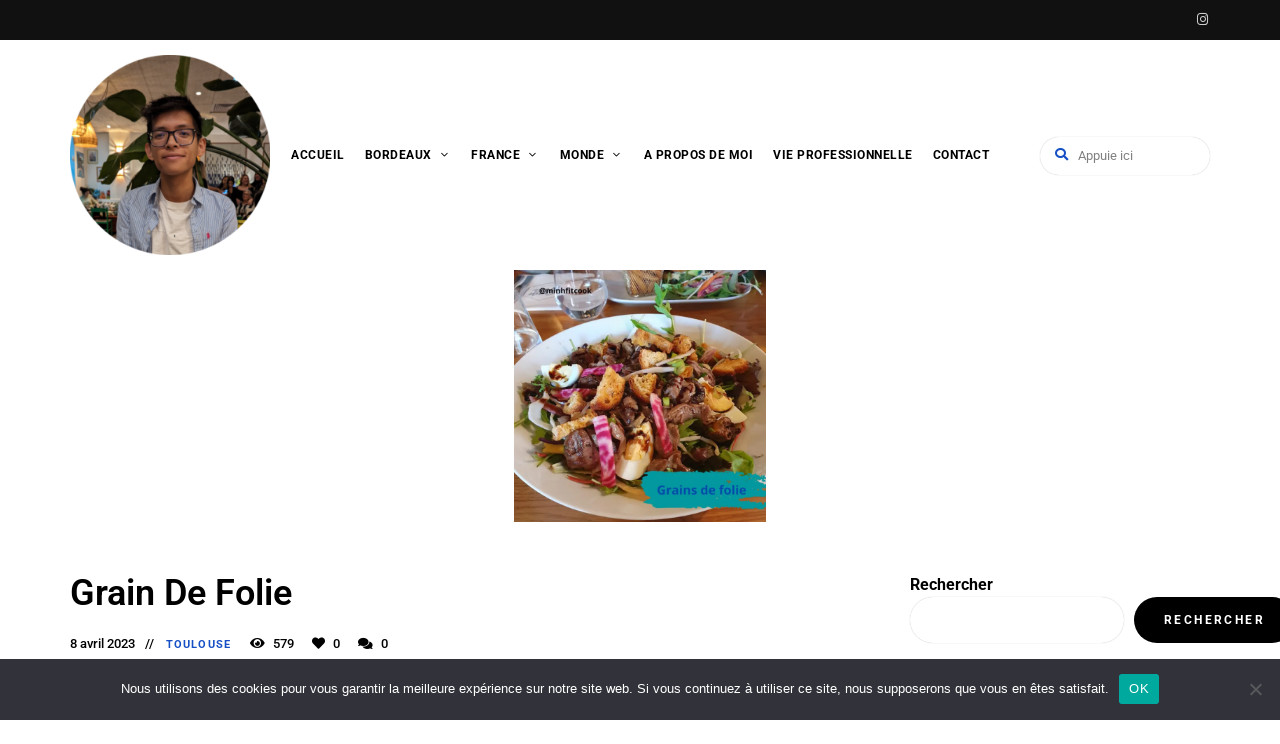

--- FILE ---
content_type: text/html; charset=UTF-8
request_url: https://minhfitcook.com/toulouse/2023/04/08/grain-de-folie/
body_size: 22267
content:
<!DOCTYPE html>
<html lang="fr-FR" class="no-js no-svg">
	<head>
		<meta charset="UTF-8">
		<meta name="viewport" content="width=device-width, initial-scale=1">
		<link rel="profile" href="//gmpg.org/xfn/11">
				<link rel="pingback" href="https://minhfitcook.com/xmlrpc.php">
				<meta name='robots' content='index, follow, max-image-preview:large, max-snippet:-1, max-video-preview:-1' />

	<!-- This site is optimized with the Yoast SEO plugin v26.8 - https://yoast.com/product/yoast-seo-wordpress/ -->
	<title>Grain De Folie - Blog de minhfitcook</title>
	<link rel="canonical" href="https://minhfitcook.com/toulouse/2023/04/08/grain-de-folie/" />
	<meta property="og:locale" content="fr_FR" />
	<meta property="og:type" content="article" />
	<meta property="og:title" content="Grain De Folie - Blog de minhfitcook" />
	<meta property="og:description" content="Salade Coin-Coin : Mélange de jeunes pousses, tomates confites croutons, magret séché auf dur, coeurs de canard, gésters de volaille (18.00€) Bonne salade et très généreuse ! Avec un service de qualité  Adresse : 17 Pl. Dupuy, 31000 Toulouse" />
	<meta property="og:url" content="https://minhfitcook.com/toulouse/2023/04/08/grain-de-folie/" />
	<meta property="og:site_name" content="Blog de minhfitcook" />
	<meta property="article:published_time" content="2023-04-07T22:46:00+00:00" />
	<meta property="article:modified_time" content="2023-04-11T22:46:48+00:00" />
	<meta property="og:image" content="https://minhfitcook.com/wp-content/uploads/2023/04/3-1.jpg" />
	<meta property="og:image:width" content="720" />
	<meta property="og:image:height" content="720" />
	<meta property="og:image:type" content="image/jpeg" />
	<meta name="author" content="admin6576" />
	<meta name="twitter:card" content="summary_large_image" />
	<meta name="twitter:creator" content="@https://twitter.com/minhfitcook" />
	<meta name="twitter:site" content="@minhfitcook" />
	<meta name="twitter:label1" content="Écrit par" />
	<meta name="twitter:data1" content="admin6576" />
	<meta name="twitter:label2" content="Durée de lecture estimée" />
	<meta name="twitter:data2" content="1 minute" />
	<script type="application/ld+json" class="yoast-schema-graph">{"@context":"https://schema.org","@graph":[{"@type":"Article","@id":"https://minhfitcook.com/toulouse/2023/04/08/grain-de-folie/#article","isPartOf":{"@id":"https://minhfitcook.com/toulouse/2023/04/08/grain-de-folie/"},"author":{"name":"admin6576","@id":"https://minhfitcook.com/#/schema/person/2fa2cae181e435a001b6dcb425008efb"},"headline":"Grain De Folie","datePublished":"2023-04-07T22:46:00+00:00","dateModified":"2023-04-11T22:46:48+00:00","mainEntityOfPage":{"@id":"https://minhfitcook.com/toulouse/2023/04/08/grain-de-folie/"},"wordCount":42,"commentCount":0,"publisher":{"@id":"https://minhfitcook.com/#/schema/person/2fa2cae181e435a001b6dcb425008efb"},"image":{"@id":"https://minhfitcook.com/toulouse/2023/04/08/grain-de-folie/#primaryimage"},"thumbnailUrl":"https://minhfitcook.com/wp-content/uploads/2023/04/3-1.jpg","articleSection":["Toulouse"],"inLanguage":"fr-FR","potentialAction":[{"@type":"CommentAction","name":"Comment","target":["https://minhfitcook.com/toulouse/2023/04/08/grain-de-folie/#respond"]}]},{"@type":"WebPage","@id":"https://minhfitcook.com/toulouse/2023/04/08/grain-de-folie/","url":"https://minhfitcook.com/toulouse/2023/04/08/grain-de-folie/","name":"Grain De Folie - Blog de minhfitcook","isPartOf":{"@id":"https://minhfitcook.com/#website"},"primaryImageOfPage":{"@id":"https://minhfitcook.com/toulouse/2023/04/08/grain-de-folie/#primaryimage"},"image":{"@id":"https://minhfitcook.com/toulouse/2023/04/08/grain-de-folie/#primaryimage"},"thumbnailUrl":"https://minhfitcook.com/wp-content/uploads/2023/04/3-1.jpg","datePublished":"2023-04-07T22:46:00+00:00","dateModified":"2023-04-11T22:46:48+00:00","breadcrumb":{"@id":"https://minhfitcook.com/toulouse/2023/04/08/grain-de-folie/#breadcrumb"},"inLanguage":"fr-FR","potentialAction":[{"@type":"ReadAction","target":["https://minhfitcook.com/toulouse/2023/04/08/grain-de-folie/"]}]},{"@type":"ImageObject","inLanguage":"fr-FR","@id":"https://minhfitcook.com/toulouse/2023/04/08/grain-de-folie/#primaryimage","url":"https://minhfitcook.com/wp-content/uploads/2023/04/3-1.jpg","contentUrl":"https://minhfitcook.com/wp-content/uploads/2023/04/3-1.jpg","width":720,"height":720},{"@type":"BreadcrumbList","@id":"https://minhfitcook.com/toulouse/2023/04/08/grain-de-folie/#breadcrumb","itemListElement":[{"@type":"ListItem","position":1,"name":"Home","item":"https://minhfitcook.com/"},{"@type":"ListItem","position":2,"name":"Grain De Folie"}]},{"@type":"WebSite","@id":"https://minhfitcook.com/#website","url":"https://minhfitcook.com/","name":"Blog de minhfitcook","description":"","publisher":{"@id":"https://minhfitcook.com/#/schema/person/2fa2cae181e435a001b6dcb425008efb"},"potentialAction":[{"@type":"SearchAction","target":{"@type":"EntryPoint","urlTemplate":"https://minhfitcook.com/?s={search_term_string}"},"query-input":{"@type":"PropertyValueSpecification","valueRequired":true,"valueName":"search_term_string"}}],"inLanguage":"fr-FR"},{"@type":["Person","Organization"],"@id":"https://minhfitcook.com/#/schema/person/2fa2cae181e435a001b6dcb425008efb","name":"admin6576","image":{"@type":"ImageObject","inLanguage":"fr-FR","@id":"https://minhfitcook.com/#/schema/person/image/","url":"https://minhfitcook.com/wp-content/uploads/2023/11/cropped-PXL_20231108_185142883.MP-fotor-2023110922947.png","contentUrl":"https://minhfitcook.com/wp-content/uploads/2023/11/cropped-PXL_20231108_185142883.MP-fotor-2023110922947.png","width":719,"height":720,"caption":"admin6576"},"logo":{"@id":"https://minhfitcook.com/#/schema/person/image/"},"sameAs":["http://minhfitcook.com","https://www.instagram.com/minhfitcook/","https://x.com/https://twitter.com/minhfitcook"],"url":"https://minhfitcook.com/author/admin6576/"}]}</script>
	<!-- / Yoast SEO plugin. -->


<link rel='dns-prefetch' href='//fonts.googleapis.com' />
<link rel='dns-prefetch' href='//www.googletagmanager.com' />
<link rel="alternate" type="application/rss+xml" title="Blog de minhfitcook &raquo; Flux" href="https://minhfitcook.com/feed/" />
<link rel="alternate" type="application/rss+xml" title="Blog de minhfitcook &raquo; Flux des commentaires" href="https://minhfitcook.com/comments/feed/" />
<link rel="alternate" type="application/rss+xml" title="Blog de minhfitcook &raquo; Grain De Folie Flux des commentaires" href="https://minhfitcook.com/toulouse/2023/04/08/grain-de-folie/feed/" />
<link rel="alternate" title="oEmbed (JSON)" type="application/json+oembed" href="https://minhfitcook.com/wp-json/oembed/1.0/embed?url=https%3A%2F%2Fminhfitcook.com%2Ftoulouse%2F2023%2F04%2F08%2Fgrain-de-folie%2F" />
<link rel="alternate" title="oEmbed (XML)" type="text/xml+oembed" href="https://minhfitcook.com/wp-json/oembed/1.0/embed?url=https%3A%2F%2Fminhfitcook.com%2Ftoulouse%2F2023%2F04%2F08%2Fgrain-de-folie%2F&#038;format=xml" />
		<!-- This site uses the Google Analytics by MonsterInsights plugin v8.25.0 - Using Analytics tracking - https://www.monsterinsights.com/ -->
							<script src="//www.googletagmanager.com/gtag/js?id=G-P8455PFLFF"  data-cfasync="false" data-wpfc-render="false" type="text/javascript" async></script>
			<script data-cfasync="false" data-wpfc-render="false" type="text/javascript">
				var mi_version = '8.25.0';
				var mi_track_user = true;
				var mi_no_track_reason = '';
								var MonsterInsightsDefaultLocations = {"page_location":"https:\/\/minhfitcook.com\/toulouse\/2023\/04\/08\/grain-de-folie\/"};
				if ( typeof MonsterInsightsPrivacyGuardFilter === 'function' ) {
					var MonsterInsightsLocations = (typeof MonsterInsightsExcludeQuery === 'object') ? MonsterInsightsPrivacyGuardFilter( MonsterInsightsExcludeQuery ) : MonsterInsightsPrivacyGuardFilter( MonsterInsightsDefaultLocations );
				} else {
					var MonsterInsightsLocations = (typeof MonsterInsightsExcludeQuery === 'object') ? MonsterInsightsExcludeQuery : MonsterInsightsDefaultLocations;
				}

								var disableStrs = [
										'ga-disable-G-P8455PFLFF',
									];

				/* Function to detect opted out users */
				function __gtagTrackerIsOptedOut() {
					for (var index = 0; index < disableStrs.length; index++) {
						if (document.cookie.indexOf(disableStrs[index] + '=true') > -1) {
							return true;
						}
					}

					return false;
				}

				/* Disable tracking if the opt-out cookie exists. */
				if (__gtagTrackerIsOptedOut()) {
					for (var index = 0; index < disableStrs.length; index++) {
						window[disableStrs[index]] = true;
					}
				}

				/* Opt-out function */
				function __gtagTrackerOptout() {
					for (var index = 0; index < disableStrs.length; index++) {
						document.cookie = disableStrs[index] + '=true; expires=Thu, 31 Dec 2099 23:59:59 UTC; path=/';
						window[disableStrs[index]] = true;
					}
				}

				if ('undefined' === typeof gaOptout) {
					function gaOptout() {
						__gtagTrackerOptout();
					}
				}
								window.dataLayer = window.dataLayer || [];

				window.MonsterInsightsDualTracker = {
					helpers: {},
					trackers: {},
				};
				if (mi_track_user) {
					function __gtagDataLayer() {
						dataLayer.push(arguments);
					}

					function __gtagTracker(type, name, parameters) {
						if (!parameters) {
							parameters = {};
						}

						if (parameters.send_to) {
							__gtagDataLayer.apply(null, arguments);
							return;
						}

						if (type === 'event') {
														parameters.send_to = monsterinsights_frontend.v4_id;
							var hookName = name;
							if (typeof parameters['event_category'] !== 'undefined') {
								hookName = parameters['event_category'] + ':' + name;
							}

							if (typeof MonsterInsightsDualTracker.trackers[hookName] !== 'undefined') {
								MonsterInsightsDualTracker.trackers[hookName](parameters);
							} else {
								__gtagDataLayer('event', name, parameters);
							}
							
						} else {
							__gtagDataLayer.apply(null, arguments);
						}
					}

					__gtagTracker('js', new Date());
					__gtagTracker('set', {
						'developer_id.dZGIzZG': true,
											});
					if ( MonsterInsightsLocations.page_location ) {
						__gtagTracker('set', MonsterInsightsLocations);
					}
										__gtagTracker('config', 'G-P8455PFLFF', {"forceSSL":"true","link_attribution":"true"} );
															window.gtag = __gtagTracker;										(function () {
						/* https://developers.google.com/analytics/devguides/collection/analyticsjs/ */
						/* ga and __gaTracker compatibility shim. */
						var noopfn = function () {
							return null;
						};
						var newtracker = function () {
							return new Tracker();
						};
						var Tracker = function () {
							return null;
						};
						var p = Tracker.prototype;
						p.get = noopfn;
						p.set = noopfn;
						p.send = function () {
							var args = Array.prototype.slice.call(arguments);
							args.unshift('send');
							__gaTracker.apply(null, args);
						};
						var __gaTracker = function () {
							var len = arguments.length;
							if (len === 0) {
								return;
							}
							var f = arguments[len - 1];
							if (typeof f !== 'object' || f === null || typeof f.hitCallback !== 'function') {
								if ('send' === arguments[0]) {
									var hitConverted, hitObject = false, action;
									if ('event' === arguments[1]) {
										if ('undefined' !== typeof arguments[3]) {
											hitObject = {
												'eventAction': arguments[3],
												'eventCategory': arguments[2],
												'eventLabel': arguments[4],
												'value': arguments[5] ? arguments[5] : 1,
											}
										}
									}
									if ('pageview' === arguments[1]) {
										if ('undefined' !== typeof arguments[2]) {
											hitObject = {
												'eventAction': 'page_view',
												'page_path': arguments[2],
											}
										}
									}
									if (typeof arguments[2] === 'object') {
										hitObject = arguments[2];
									}
									if (typeof arguments[5] === 'object') {
										Object.assign(hitObject, arguments[5]);
									}
									if ('undefined' !== typeof arguments[1].hitType) {
										hitObject = arguments[1];
										if ('pageview' === hitObject.hitType) {
											hitObject.eventAction = 'page_view';
										}
									}
									if (hitObject) {
										action = 'timing' === arguments[1].hitType ? 'timing_complete' : hitObject.eventAction;
										hitConverted = mapArgs(hitObject);
										__gtagTracker('event', action, hitConverted);
									}
								}
								return;
							}

							function mapArgs(args) {
								var arg, hit = {};
								var gaMap = {
									'eventCategory': 'event_category',
									'eventAction': 'event_action',
									'eventLabel': 'event_label',
									'eventValue': 'event_value',
									'nonInteraction': 'non_interaction',
									'timingCategory': 'event_category',
									'timingVar': 'name',
									'timingValue': 'value',
									'timingLabel': 'event_label',
									'page': 'page_path',
									'location': 'page_location',
									'title': 'page_title',
									'referrer' : 'page_referrer',
								};
								for (arg in args) {
																		if (!(!args.hasOwnProperty(arg) || !gaMap.hasOwnProperty(arg))) {
										hit[gaMap[arg]] = args[arg];
									} else {
										hit[arg] = args[arg];
									}
								}
								return hit;
							}

							try {
								f.hitCallback();
							} catch (ex) {
							}
						};
						__gaTracker.create = newtracker;
						__gaTracker.getByName = newtracker;
						__gaTracker.getAll = function () {
							return [];
						};
						__gaTracker.remove = noopfn;
						__gaTracker.loaded = true;
						window['__gaTracker'] = __gaTracker;
					})();
									} else {
										console.log("");
					(function () {
						function __gtagTracker() {
							return null;
						}

						window['__gtagTracker'] = __gtagTracker;
						window['gtag'] = __gtagTracker;
					})();
									}
			</script>
				<!-- / Google Analytics by MonsterInsights -->
		<style id='wp-img-auto-sizes-contain-inline-css' type='text/css'>
img:is([sizes=auto i],[sizes^="auto," i]){contain-intrinsic-size:3000px 1500px}
/*# sourceURL=wp-img-auto-sizes-contain-inline-css */
</style>
<link rel='stylesheet' id='tinysalt-theme-google-fonts-css' href='https://fonts.googleapis.com/css?family=Roboto%3A100%2C200%2C300%2C400%2C500%2C600%2C700%2C800%7CPlayfair+Display%3A100%2C200%2C300%2C400%2C500%2C600%2C700%2C800&#038;display=swap&#038;ver=2023011001' type='text/css' media='all' />
<link rel='stylesheet' id='slick-css' href='https://minhfitcook.com/wp-content/themes/tinysalt/assets/libs/slick/slick.css?ver=1.6.0' type='text/css' media='all' />
<link rel='stylesheet' id='font-awesome-css' href='https://minhfitcook.com/wp-content/themes/tinysalt/assets/fonts/font-awesome/css/all.min.css?ver=6.9' type='text/css' media='all' />
<link rel='stylesheet' id='elegant-font-css' href='https://minhfitcook.com/wp-content/themes/tinysalt/assets/fonts/elegant-font/font.css?ver=6.9' type='text/css' media='all' />
<link rel='stylesheet' id='wp-block-library-css' href='https://minhfitcook.com/wp-includes/css/dist/block-library/style.min.css?ver=6.9' type='text/css' media='all' />
<link rel='stylesheet' id='tinysalt-theme-style-css' href='https://minhfitcook.com/wp-content/themes/tinysalt/assets/css/front/main.min.css?ver=2023011001' type='text/css' media='all' />
<link rel='stylesheet' id='justified-gallery-css' href='https://minhfitcook.com/wp-content/themes/tinysalt/assets/libs/justified-gallery/justifiedGallery.min.css?ver=3.6.5' type='text/css' media='all' />
<style id='wp-emoji-styles-inline-css' type='text/css'>

	img.wp-smiley, img.emoji {
		display: inline !important;
		border: none !important;
		box-shadow: none !important;
		height: 1em !important;
		width: 1em !important;
		margin: 0 0.07em !important;
		vertical-align: -0.1em !important;
		background: none !important;
		padding: 0 !important;
	}
/*# sourceURL=wp-emoji-styles-inline-css */
</style>
<style id='classic-theme-styles-inline-css' type='text/css'>
/*! This file is auto-generated */
.wp-block-button__link{color:#fff;background-color:#32373c;border-radius:9999px;box-shadow:none;text-decoration:none;padding:calc(.667em + 2px) calc(1.333em + 2px);font-size:1.125em}.wp-block-file__button{background:#32373c;color:#fff;text-decoration:none}
/*# sourceURL=/wp-includes/css/classic-themes.min.css */
</style>
<style id='filebird-block-filebird-gallery-style-inline-css' type='text/css'>
ul.filebird-block-filebird-gallery{margin:auto!important;padding:0!important;width:100%}ul.filebird-block-filebird-gallery.layout-grid{display:grid;grid-gap:20px;align-items:stretch;grid-template-columns:repeat(var(--columns),1fr);justify-items:stretch}ul.filebird-block-filebird-gallery.layout-grid li img{border:1px solid #ccc;box-shadow:2px 2px 6px 0 rgba(0,0,0,.3);height:100%;max-width:100%;-o-object-fit:cover;object-fit:cover;width:100%}ul.filebird-block-filebird-gallery.layout-masonry{-moz-column-count:var(--columns);-moz-column-gap:var(--space);column-gap:var(--space);-moz-column-width:var(--min-width);columns:var(--min-width) var(--columns);display:block;overflow:auto}ul.filebird-block-filebird-gallery.layout-masonry li{margin-bottom:var(--space)}ul.filebird-block-filebird-gallery li{list-style:none}ul.filebird-block-filebird-gallery li figure{height:100%;margin:0;padding:0;position:relative;width:100%}ul.filebird-block-filebird-gallery li figure figcaption{background:linear-gradient(0deg,rgba(0,0,0,.7),rgba(0,0,0,.3) 70%,transparent);bottom:0;box-sizing:border-box;color:#fff;font-size:.8em;margin:0;max-height:100%;overflow:auto;padding:3em .77em .7em;position:absolute;text-align:center;width:100%;z-index:2}ul.filebird-block-filebird-gallery li figure figcaption a{color:inherit}

/*# sourceURL=https://minhfitcook.com/wp-content/plugins/filebird/blocks/filebird-gallery/build/style-index.css */
</style>
<style id='global-styles-inline-css' type='text/css'>
:root{--wp--preset--aspect-ratio--square: 1;--wp--preset--aspect-ratio--4-3: 4/3;--wp--preset--aspect-ratio--3-4: 3/4;--wp--preset--aspect-ratio--3-2: 3/2;--wp--preset--aspect-ratio--2-3: 2/3;--wp--preset--aspect-ratio--16-9: 16/9;--wp--preset--aspect-ratio--9-16: 9/16;--wp--preset--color--black: #000000;--wp--preset--color--cyan-bluish-gray: #abb8c3;--wp--preset--color--white: #ffffff;--wp--preset--color--pale-pink: #f78da7;--wp--preset--color--vivid-red: #cf2e2e;--wp--preset--color--luminous-vivid-orange: #ff6900;--wp--preset--color--luminous-vivid-amber: #fcb900;--wp--preset--color--light-green-cyan: #7bdcb5;--wp--preset--color--vivid-green-cyan: #00d084;--wp--preset--color--pale-cyan-blue: #8ed1fc;--wp--preset--color--vivid-cyan-blue: #0693e3;--wp--preset--color--vivid-purple: #9b51e0;--wp--preset--gradient--vivid-cyan-blue-to-vivid-purple: linear-gradient(135deg,rgb(6,147,227) 0%,rgb(155,81,224) 100%);--wp--preset--gradient--light-green-cyan-to-vivid-green-cyan: linear-gradient(135deg,rgb(122,220,180) 0%,rgb(0,208,130) 100%);--wp--preset--gradient--luminous-vivid-amber-to-luminous-vivid-orange: linear-gradient(135deg,rgb(252,185,0) 0%,rgb(255,105,0) 100%);--wp--preset--gradient--luminous-vivid-orange-to-vivid-red: linear-gradient(135deg,rgb(255,105,0) 0%,rgb(207,46,46) 100%);--wp--preset--gradient--very-light-gray-to-cyan-bluish-gray: linear-gradient(135deg,rgb(238,238,238) 0%,rgb(169,184,195) 100%);--wp--preset--gradient--cool-to-warm-spectrum: linear-gradient(135deg,rgb(74,234,220) 0%,rgb(151,120,209) 20%,rgb(207,42,186) 40%,rgb(238,44,130) 60%,rgb(251,105,98) 80%,rgb(254,248,76) 100%);--wp--preset--gradient--blush-light-purple: linear-gradient(135deg,rgb(255,206,236) 0%,rgb(152,150,240) 100%);--wp--preset--gradient--blush-bordeaux: linear-gradient(135deg,rgb(254,205,165) 0%,rgb(254,45,45) 50%,rgb(107,0,62) 100%);--wp--preset--gradient--luminous-dusk: linear-gradient(135deg,rgb(255,203,112) 0%,rgb(199,81,192) 50%,rgb(65,88,208) 100%);--wp--preset--gradient--pale-ocean: linear-gradient(135deg,rgb(255,245,203) 0%,rgb(182,227,212) 50%,rgb(51,167,181) 100%);--wp--preset--gradient--electric-grass: linear-gradient(135deg,rgb(202,248,128) 0%,rgb(113,206,126) 100%);--wp--preset--gradient--midnight: linear-gradient(135deg,rgb(2,3,129) 0%,rgb(40,116,252) 100%);--wp--preset--font-size--small: 13px;--wp--preset--font-size--medium: 20px;--wp--preset--font-size--large: 36px;--wp--preset--font-size--x-large: 42px;--wp--preset--spacing--20: 0.44rem;--wp--preset--spacing--30: 0.67rem;--wp--preset--spacing--40: 1rem;--wp--preset--spacing--50: 1.5rem;--wp--preset--spacing--60: 2.25rem;--wp--preset--spacing--70: 3.38rem;--wp--preset--spacing--80: 5.06rem;--wp--preset--shadow--natural: 6px 6px 9px rgba(0, 0, 0, 0.2);--wp--preset--shadow--deep: 12px 12px 50px rgba(0, 0, 0, 0.4);--wp--preset--shadow--sharp: 6px 6px 0px rgba(0, 0, 0, 0.2);--wp--preset--shadow--outlined: 6px 6px 0px -3px rgb(255, 255, 255), 6px 6px rgb(0, 0, 0);--wp--preset--shadow--crisp: 6px 6px 0px rgb(0, 0, 0);}:where(.is-layout-flex){gap: 0.5em;}:where(.is-layout-grid){gap: 0.5em;}body .is-layout-flex{display: flex;}.is-layout-flex{flex-wrap: wrap;align-items: center;}.is-layout-flex > :is(*, div){margin: 0;}body .is-layout-grid{display: grid;}.is-layout-grid > :is(*, div){margin: 0;}:where(.wp-block-columns.is-layout-flex){gap: 2em;}:where(.wp-block-columns.is-layout-grid){gap: 2em;}:where(.wp-block-post-template.is-layout-flex){gap: 1.25em;}:where(.wp-block-post-template.is-layout-grid){gap: 1.25em;}.has-black-color{color: var(--wp--preset--color--black) !important;}.has-cyan-bluish-gray-color{color: var(--wp--preset--color--cyan-bluish-gray) !important;}.has-white-color{color: var(--wp--preset--color--white) !important;}.has-pale-pink-color{color: var(--wp--preset--color--pale-pink) !important;}.has-vivid-red-color{color: var(--wp--preset--color--vivid-red) !important;}.has-luminous-vivid-orange-color{color: var(--wp--preset--color--luminous-vivid-orange) !important;}.has-luminous-vivid-amber-color{color: var(--wp--preset--color--luminous-vivid-amber) !important;}.has-light-green-cyan-color{color: var(--wp--preset--color--light-green-cyan) !important;}.has-vivid-green-cyan-color{color: var(--wp--preset--color--vivid-green-cyan) !important;}.has-pale-cyan-blue-color{color: var(--wp--preset--color--pale-cyan-blue) !important;}.has-vivid-cyan-blue-color{color: var(--wp--preset--color--vivid-cyan-blue) !important;}.has-vivid-purple-color{color: var(--wp--preset--color--vivid-purple) !important;}.has-black-background-color{background-color: var(--wp--preset--color--black) !important;}.has-cyan-bluish-gray-background-color{background-color: var(--wp--preset--color--cyan-bluish-gray) !important;}.has-white-background-color{background-color: var(--wp--preset--color--white) !important;}.has-pale-pink-background-color{background-color: var(--wp--preset--color--pale-pink) !important;}.has-vivid-red-background-color{background-color: var(--wp--preset--color--vivid-red) !important;}.has-luminous-vivid-orange-background-color{background-color: var(--wp--preset--color--luminous-vivid-orange) !important;}.has-luminous-vivid-amber-background-color{background-color: var(--wp--preset--color--luminous-vivid-amber) !important;}.has-light-green-cyan-background-color{background-color: var(--wp--preset--color--light-green-cyan) !important;}.has-vivid-green-cyan-background-color{background-color: var(--wp--preset--color--vivid-green-cyan) !important;}.has-pale-cyan-blue-background-color{background-color: var(--wp--preset--color--pale-cyan-blue) !important;}.has-vivid-cyan-blue-background-color{background-color: var(--wp--preset--color--vivid-cyan-blue) !important;}.has-vivid-purple-background-color{background-color: var(--wp--preset--color--vivid-purple) !important;}.has-black-border-color{border-color: var(--wp--preset--color--black) !important;}.has-cyan-bluish-gray-border-color{border-color: var(--wp--preset--color--cyan-bluish-gray) !important;}.has-white-border-color{border-color: var(--wp--preset--color--white) !important;}.has-pale-pink-border-color{border-color: var(--wp--preset--color--pale-pink) !important;}.has-vivid-red-border-color{border-color: var(--wp--preset--color--vivid-red) !important;}.has-luminous-vivid-orange-border-color{border-color: var(--wp--preset--color--luminous-vivid-orange) !important;}.has-luminous-vivid-amber-border-color{border-color: var(--wp--preset--color--luminous-vivid-amber) !important;}.has-light-green-cyan-border-color{border-color: var(--wp--preset--color--light-green-cyan) !important;}.has-vivid-green-cyan-border-color{border-color: var(--wp--preset--color--vivid-green-cyan) !important;}.has-pale-cyan-blue-border-color{border-color: var(--wp--preset--color--pale-cyan-blue) !important;}.has-vivid-cyan-blue-border-color{border-color: var(--wp--preset--color--vivid-cyan-blue) !important;}.has-vivid-purple-border-color{border-color: var(--wp--preset--color--vivid-purple) !important;}.has-vivid-cyan-blue-to-vivid-purple-gradient-background{background: var(--wp--preset--gradient--vivid-cyan-blue-to-vivid-purple) !important;}.has-light-green-cyan-to-vivid-green-cyan-gradient-background{background: var(--wp--preset--gradient--light-green-cyan-to-vivid-green-cyan) !important;}.has-luminous-vivid-amber-to-luminous-vivid-orange-gradient-background{background: var(--wp--preset--gradient--luminous-vivid-amber-to-luminous-vivid-orange) !important;}.has-luminous-vivid-orange-to-vivid-red-gradient-background{background: var(--wp--preset--gradient--luminous-vivid-orange-to-vivid-red) !important;}.has-very-light-gray-to-cyan-bluish-gray-gradient-background{background: var(--wp--preset--gradient--very-light-gray-to-cyan-bluish-gray) !important;}.has-cool-to-warm-spectrum-gradient-background{background: var(--wp--preset--gradient--cool-to-warm-spectrum) !important;}.has-blush-light-purple-gradient-background{background: var(--wp--preset--gradient--blush-light-purple) !important;}.has-blush-bordeaux-gradient-background{background: var(--wp--preset--gradient--blush-bordeaux) !important;}.has-luminous-dusk-gradient-background{background: var(--wp--preset--gradient--luminous-dusk) !important;}.has-pale-ocean-gradient-background{background: var(--wp--preset--gradient--pale-ocean) !important;}.has-electric-grass-gradient-background{background: var(--wp--preset--gradient--electric-grass) !important;}.has-midnight-gradient-background{background: var(--wp--preset--gradient--midnight) !important;}.has-small-font-size{font-size: var(--wp--preset--font-size--small) !important;}.has-medium-font-size{font-size: var(--wp--preset--font-size--medium) !important;}.has-large-font-size{font-size: var(--wp--preset--font-size--large) !important;}.has-x-large-font-size{font-size: var(--wp--preset--font-size--x-large) !important;}
:where(.wp-block-post-template.is-layout-flex){gap: 1.25em;}:where(.wp-block-post-template.is-layout-grid){gap: 1.25em;}
:where(.wp-block-term-template.is-layout-flex){gap: 1.25em;}:where(.wp-block-term-template.is-layout-grid){gap: 1.25em;}
:where(.wp-block-columns.is-layout-flex){gap: 2em;}:where(.wp-block-columns.is-layout-grid){gap: 2em;}
:root :where(.wp-block-pullquote){font-size: 1.5em;line-height: 1.6;}
/*# sourceURL=global-styles-inline-css */
</style>
<link rel='stylesheet' id='cookie-notice-front-css' href='https://minhfitcook.com/wp-content/plugins/cookie-notice/css/front.min.css?ver=2.5.11' type='text/css' media='all' />
<link rel='stylesheet' id='tinysalt-child-theme-style-css' href='https://minhfitcook.com/wp-content/themes/tinysalt-child/style.css?ver=6.9' type='text/css' media='all' />
<style id='tinysalt-child-theme-style-inline-css' type='text/css'>
:root { --primary-color: #1750c5; --primary-color-semi: rgba(23, 80, 197, 0.3); --light-content-color: #4c4b5b; --gradient-start: #1750c5; --gradient-end: #1750c5; --body-font: "Roboto"; }  .wprm-recipe-container { display: none; }  .sidemenu .container { background-image: url(https://minhfitcook.com/wp-content/uploads/2022/09/monika-grabkowska-720639-unsplash-darken-2-1200x1791.jpg); }
/*# sourceURL=tinysalt-child-theme-style-inline-css */
</style>
<link rel='stylesheet' id='elementor-icons-css' href='https://minhfitcook.com/wp-content/plugins/elementor/assets/lib/eicons/css/elementor-icons.min.css?ver=5.46.0' type='text/css' media='all' />
<link rel='stylesheet' id='elementor-frontend-css' href='https://minhfitcook.com/wp-content/plugins/elementor/assets/css/frontend.min.css?ver=3.34.4' type='text/css' media='all' />
<link rel='stylesheet' id='elementor-post-10-css' href='https://minhfitcook.com/wp-content/uploads/elementor/css/post-10.css?ver=1769728665' type='text/css' media='all' />
<link rel='stylesheet' id='elementor-gf-local-roboto-css' href='https://minhfitcook.com/wp-content/uploads/elementor/google-fonts/css/roboto.css?ver=1742253394' type='text/css' media='all' />
<script type="text/javascript" src="https://minhfitcook.com/wp-includes/js/jquery/jquery.min.js?ver=3.7.1" id="jquery-core-js"></script>
<script type="text/javascript" src="https://minhfitcook.com/wp-includes/js/jquery/jquery-migrate.min.js?ver=3.4.1" id="jquery-migrate-js"></script>
<script type="text/javascript" src="https://minhfitcook.com/wp-content/themes/tinysalt/assets/js/libs/modernizr.min.js?ver=3.3.1" id="modernizr-js"></script>
<script type="text/javascript" src="https://minhfitcook.com/wp-content/plugins/google-analytics-for-wordpress/assets/js/frontend-gtag.min.js?ver=8.25.0" id="monsterinsights-frontend-script-js"></script>
<script data-cfasync="false" data-wpfc-render="false" type="text/javascript" id='monsterinsights-frontend-script-js-extra'>/* <![CDATA[ */
var monsterinsights_frontend = {"js_events_tracking":"true","download_extensions":"doc,pdf,ppt,zip,xls,docx,pptx,xlsx","inbound_paths":"[{\"path\":\"\\\/go\\\/\",\"label\":\"affiliate\"},{\"path\":\"\\\/recommend\\\/\",\"label\":\"affiliate\"}]","home_url":"https:\/\/minhfitcook.com","hash_tracking":"false","v4_id":"G-P8455PFLFF"};/* ]]> */
</script>
<script type="text/javascript" id="cookie-notice-front-js-before">
/* <![CDATA[ */
var cnArgs = {"ajaxUrl":"https:\/\/minhfitcook.com\/wp-admin\/admin-ajax.php","nonce":"4e70346896","hideEffect":"fade","position":"bottom","onScroll":false,"onScrollOffset":100,"onClick":false,"cookieName":"cookie_notice_accepted","cookieTime":2592000,"cookieTimeRejected":2592000,"globalCookie":false,"redirection":false,"cache":true,"revokeCookies":false,"revokeCookiesOpt":"automatic"};

//# sourceURL=cookie-notice-front-js-before
/* ]]> */
</script>
<script type="text/javascript" src="https://minhfitcook.com/wp-content/plugins/cookie-notice/js/front.min.js?ver=2.5.11" id="cookie-notice-front-js"></script>
<link rel="https://api.w.org/" href="https://minhfitcook.com/wp-json/" /><link rel="alternate" title="JSON" type="application/json" href="https://minhfitcook.com/wp-json/wp/v2/posts/4485" /><link rel="EditURI" type="application/rsd+xml" title="RSD" href="https://minhfitcook.com/xmlrpc.php?rsd" />
<meta name="generator" content="WordPress 6.9" />
<link rel='shortlink' href='https://minhfitcook.com/?p=4485' />
<meta name="generator" content="Site Kit by Google 1.171.0" /><meta name="generator" content="Elementor 3.34.4; features: additional_custom_breakpoints; settings: css_print_method-external, google_font-enabled, font_display-swap">
			<style>
				.e-con.e-parent:nth-of-type(n+4):not(.e-lazyloaded):not(.e-no-lazyload),
				.e-con.e-parent:nth-of-type(n+4):not(.e-lazyloaded):not(.e-no-lazyload) * {
					background-image: none !important;
				}
				@media screen and (max-height: 1024px) {
					.e-con.e-parent:nth-of-type(n+3):not(.e-lazyloaded):not(.e-no-lazyload),
					.e-con.e-parent:nth-of-type(n+3):not(.e-lazyloaded):not(.e-no-lazyload) * {
						background-image: none !important;
					}
				}
				@media screen and (max-height: 640px) {
					.e-con.e-parent:nth-of-type(n+2):not(.e-lazyloaded):not(.e-no-lazyload),
					.e-con.e-parent:nth-of-type(n+2):not(.e-lazyloaded):not(.e-no-lazyload) * {
						background-image: none !important;
					}
				}
			</style>
			<noscript><style>.lazyload[data-src]{display:none !important;}</style></noscript><style>.lazyload{background-image:none !important;}.lazyload:before{background-image:none !important;}</style><link rel="icon" href="https://minhfitcook.com/wp-content/uploads/2022/11/cropped-20210918_124548-255x232-modified-150x150.png" sizes="32x32" />
<link rel="icon" href="https://minhfitcook.com/wp-content/uploads/2022/11/cropped-20210918_124548-255x232-modified.png" sizes="192x192" />
<link rel="apple-touch-icon" href="https://minhfitcook.com/wp-content/uploads/2022/11/cropped-20210918_124548-255x232-modified.png" />
<meta name="msapplication-TileImage" content="https://minhfitcook.com/wp-content/uploads/2022/11/cropped-20210918_124548-255x232-modified.png" />
		<style type="text/css" id="wp-custom-css">
			.featured-media-section { height: 35vh !important; width: 35vh !important; }

.header-img.lazyloaded { background-size: contain !important; }

.archive .page-header .page-header-bg + .page-header-text{
    height: 500px;
}		</style>
			</head>

	<body class="wp-singular post-template-default single single-post postid-4485 single-format-standard wp-custom-logo wp-embed-responsive wp-theme-tinysalt wp-child-theme-tinysalt-child cookies-not-set elementor-default elementor-kit-10 post-template-1 light-color thumbnail-rounded ">
						<div id="page">
			<header id="masthead" class="site-header default-site-header site-header-layout-2 no-shadow light-color force-center mobile-search" data-sticky="sticky-scroll-up">        <div class="header-top-bar">
            <div class="container"><nav class="social-navigation"><ul id="menu-social-menu" class="social-nav menu"><li id="menu-item-201" class="menu-item menu-item-type-custom menu-item-object-custom menu-item-201"><a href="https://www.instagram.com/minhfitcook/?hl=fr">instagram</a></li>
</ul></nav>            </div>
        </div>
    <div class="site-header-main">
        <div class="container">
            <!-- .site-branding -->
            <div class="header-section branding header-left">
                <div class="site-branding hide-title-tagline">
                    
        <a href="https://minhfitcook.com/" class="custom-logo-link" rel="home" itemprop="url">
			<img width="200" height="200" src="[data-uri]" class="custom-logo lazyload" alt="Blog de minhfitcook" decoding="async"   data-loftocean-lazy-load-sizes="(max-width: 200px) 100vw, 200px" data-loftocean-loading-image="on" data-src="https://minhfitcook.com/wp-content/uploads/2023/11/cropped-PXL_20231108_185142883.MP-fotor-2023110922947.png" data-srcset="https://minhfitcook.com/wp-content/uploads/2023/11/cropped-PXL_20231108_185142883.MP-fotor-2023110922947.png 719w, https://minhfitcook.com/wp-content/uploads/2023/11/cropped-PXL_20231108_185142883.MP-fotor-2023110922947-300x300.png 300w, https://minhfitcook.com/wp-content/uploads/2023/11/cropped-PXL_20231108_185142883.MP-fotor-2023110922947-150x150.png 150w, https://minhfitcook.com/wp-content/uploads/2023/11/cropped-PXL_20231108_185142883.MP-fotor-2023110922947-600x600.png 600w, https://minhfitcook.com/wp-content/uploads/2023/11/cropped-PXL_20231108_185142883.MP-fotor-2023110922947-550x551.png 550w, https://minhfitcook.com/wp-content/uploads/2023/11/cropped-PXL_20231108_185142883.MP-fotor-2023110922947-370x371.png 370w, https://minhfitcook.com/wp-content/uploads/2023/11/cropped-PXL_20231108_185142883.MP-fotor-2023110922947-255x255.png 255w" data-sizes="auto" data-eio-rwidth="719" data-eio-rheight="720" /><noscript><img width="200" height="200" src="https://minhfitcook.com/wp-content/uploads/2023/11/cropped-PXL_20231108_185142883.MP-fotor-2023110922947.png" class="custom-logo" alt="Blog de minhfitcook" decoding="async" srcset="https://minhfitcook.com/wp-content/uploads/2023/11/cropped-PXL_20231108_185142883.MP-fotor-2023110922947.png 719w, https://minhfitcook.com/wp-content/uploads/2023/11/cropped-PXL_20231108_185142883.MP-fotor-2023110922947-300x300.png 300w, https://minhfitcook.com/wp-content/uploads/2023/11/cropped-PXL_20231108_185142883.MP-fotor-2023110922947-150x150.png 150w, https://minhfitcook.com/wp-content/uploads/2023/11/cropped-PXL_20231108_185142883.MP-fotor-2023110922947-600x600.png 600w, https://minhfitcook.com/wp-content/uploads/2023/11/cropped-PXL_20231108_185142883.MP-fotor-2023110922947-550x551.png 550w, https://minhfitcook.com/wp-content/uploads/2023/11/cropped-PXL_20231108_185142883.MP-fotor-2023110922947-370x371.png 370w, https://minhfitcook.com/wp-content/uploads/2023/11/cropped-PXL_20231108_185142883.MP-fotor-2023110922947-255x255.png 255w" sizes="255px" data-loftocean-lazy-load-sizes="(max-width: 200px) 100vw, 200px" data-loftocean-loading-image="on" data-eio="l" /></noscript>		</a>                    <p class="site-title">
                        <a href="https://minhfitcook.com/" rel="home">Blog de minhfitcook</a>
                    </p>                </div>
            </div> <!-- end of .site-branding -->
                                    <div class="header-section menu"><nav id="site-navigation" class="main-navigation"><ul id="menu-main-menu" class="primary-menu"><li id="menu-item-1419" class="menu-item menu-item-type-post_type menu-item-object-page menu-item-home menu-item-1419"><a href="https://minhfitcook.com/">Accueil</a></li>
<li id="menu-item-3301" class="menu-item menu-item-type-taxonomy menu-item-object-category menu-item-has-children menu-item-3301"><a href="https://minhfitcook.com/category/bordeaux/">Bordeaux</a>
<ul class="sub-menu" style="display: none;">
	<li id="menu-item-5124" class="menu-item menu-item-type-taxonomy menu-item-object-category menu-item-5124"><a href="https://minhfitcook.com/category/bordeaux/restaurant-africain/">Restaurant Africain</a></li>
	<li id="menu-item-3302" class="menu-item menu-item-type-taxonomy menu-item-object-category menu-item-3302"><a href="https://minhfitcook.com/category/bordeaux/bateau-sushi/">Restaurant Bateau sushi</a></li>
	<li id="menu-item-5264" class="menu-item menu-item-type-taxonomy menu-item-object-category menu-item-5264"><a href="https://minhfitcook.com/category/bordeaux/restaurant-bresilien/">Restaurant Brésilien</a></li>
	<li id="menu-item-3303" class="menu-item menu-item-type-taxonomy menu-item-object-category menu-item-3303"><a href="https://minhfitcook.com/category/bordeaux/brunch/">Restaurant Brunch</a></li>
	<li id="menu-item-3304" class="menu-item menu-item-type-taxonomy menu-item-object-category menu-item-3304"><a href="https://minhfitcook.com/category/bordeaux/buffet-a-volonte/">Restaurant Buffet à volonté</a></li>
	<li id="menu-item-3305" class="menu-item menu-item-type-taxonomy menu-item-object-category menu-item-3305"><a href="https://minhfitcook.com/category/bordeaux/burger/">Restaurant Burger</a></li>
	<li id="menu-item-3306" class="menu-item menu-item-type-taxonomy menu-item-object-category menu-item-3306"><a href="https://minhfitcook.com/category/bordeaux/restaurant-canadien/">Restaurant Canadien</a></li>
	<li id="menu-item-5125" class="menu-item menu-item-type-taxonomy menu-item-object-category menu-item-5125"><a href="https://minhfitcook.com/category/bordeaux/restaurant-chilien/">Restaurant Chilien</a></li>
	<li id="menu-item-3307" class="menu-item menu-item-type-taxonomy menu-item-object-category menu-item-3307"><a href="https://minhfitcook.com/category/bordeaux/coreen/">Restaurant Coréen</a></li>
	<li id="menu-item-3308" class="menu-item menu-item-type-taxonomy menu-item-object-category menu-item-3308"><a href="https://minhfitcook.com/category/bordeaux/crepe/">Restaurant Crêpe</a></li>
	<li id="menu-item-3310" class="menu-item menu-item-type-taxonomy menu-item-object-category menu-item-3310"><a href="https://minhfitcook.com/category/bordeaux/restaurant-espagnol/">Restaurant Espagnol</a></li>
	<li id="menu-item-5126" class="menu-item menu-item-type-taxonomy menu-item-object-category menu-item-5126"><a href="https://minhfitcook.com/category/bordeaux/ethiopien/">Restaurant Ethiopien</a></li>
	<li id="menu-item-3311" class="menu-item menu-item-type-taxonomy menu-item-object-category menu-item-3311"><a href="https://minhfitcook.com/category/bordeaux/francais/">Restaurant Français</a></li>
	<li id="menu-item-5265" class="menu-item menu-item-type-taxonomy menu-item-object-category menu-item-5265"><a href="https://minhfitcook.com/category/bordeaux/restaurant-grec/">Restaurant Grec</a></li>
	<li id="menu-item-3312" class="menu-item menu-item-type-taxonomy menu-item-object-category menu-item-3312"><a href="https://minhfitcook.com/category/bordeaux/indien/">Restaurant Indien</a></li>
	<li id="menu-item-5127" class="menu-item menu-item-type-taxonomy menu-item-object-category menu-item-5127"><a href="https://minhfitcook.com/category/bordeaux/restaurant-indonesien/">Restaurant indonésien</a></li>
	<li id="menu-item-3313" class="menu-item menu-item-type-taxonomy menu-item-object-category menu-item-3313"><a href="https://minhfitcook.com/category/bordeaux/italien/">Restaurant Italien</a></li>
	<li id="menu-item-5128" class="menu-item menu-item-type-taxonomy menu-item-object-category menu-item-5128"><a href="https://minhfitcook.com/category/bordeaux/marocain/">Restaurant Marocain</a></li>
	<li id="menu-item-5129" class="menu-item menu-item-type-taxonomy menu-item-object-category menu-item-5129"><a href="https://minhfitcook.com/category/bordeaux/restaurant-mexicain/">Restaurant Mexicain</a></li>
	<li id="menu-item-3314" class="menu-item menu-item-type-taxonomy menu-item-object-category menu-item-3314"><a href="https://minhfitcook.com/category/bordeaux/pause-the-cafe/">Restaurant Pause Thé Café</a></li>
	<li id="menu-item-5130" class="menu-item menu-item-type-taxonomy menu-item-object-category menu-item-5130"><a href="https://minhfitcook.com/category/bordeaux/phillipin/">Restaurant Philippin</a></li>
	<li id="menu-item-3315" class="menu-item menu-item-type-taxonomy menu-item-object-category menu-item-3315"><a href="https://minhfitcook.com/category/bordeaux/poke-bawl/">Restaurant Poke Bawl</a></li>
	<li id="menu-item-3316" class="menu-item menu-item-type-taxonomy menu-item-object-category menu-item-3316"><a href="https://minhfitcook.com/category/bordeaux/poutine/">Restaurant Poutine</a></li>
	<li id="menu-item-3317" class="menu-item menu-item-type-taxonomy menu-item-object-category menu-item-3317"><a href="https://minhfitcook.com/category/bordeaux/ramen-udon-bento/">Restaurant Ramen Udon Bento</a></li>
	<li id="menu-item-3318" class="menu-item menu-item-type-taxonomy menu-item-object-category menu-item-3318"><a href="https://minhfitcook.com/category/bordeaux/street-food-asiatique/">Restaurant Street Food Asiatique</a></li>
	<li id="menu-item-3319" class="menu-item menu-item-type-taxonomy menu-item-object-category menu-item-3319"><a href="https://minhfitcook.com/category/bordeaux/sushi/">Restaurant Sushi</a></li>
	<li id="menu-item-3320" class="menu-item menu-item-type-taxonomy menu-item-object-category menu-item-3320"><a href="https://minhfitcook.com/category/bordeaux/sushi-burrito/">Restaurant Sushi Burrito</a></li>
	<li id="menu-item-3321" class="menu-item menu-item-type-taxonomy menu-item-object-category menu-item-3321"><a href="https://minhfitcook.com/category/bordeaux/vietnamien/">Restaurant Vietnamien</a></li>
</ul>
</li>
<li id="menu-item-3481" class="menu-item menu-item-type-custom menu-item-object-custom menu-item-has-children menu-item-3481"><a href="#">France</a>
<ul class="sub-menu" style="display: none;">
	<li id="menu-item-3474" class="menu-item menu-item-type-taxonomy menu-item-object-category menu-item-3474"><a href="https://minhfitcook.com/category/chartres/">Chartres</a></li>
	<li id="menu-item-3475" class="menu-item menu-item-type-taxonomy menu-item-object-category menu-item-3475"><a href="https://minhfitcook.com/category/la-roche-sur-yon/">La Roche sur Yon</a></li>
	<li id="menu-item-4819" class="menu-item menu-item-type-taxonomy menu-item-object-category menu-item-4819"><a href="https://minhfitcook.com/category/la-rochelle/">La Rochelle</a></li>
	<li id="menu-item-5529" class="menu-item menu-item-type-taxonomy menu-item-object-category menu-item-5529"><a href="https://minhfitcook.com/category/lyon/">Lyon</a></li>
	<li id="menu-item-3477" class="menu-item menu-item-type-taxonomy menu-item-object-category menu-item-3477"><a href="https://minhfitcook.com/category/narbonne/">Narbonne</a></li>
	<li id="menu-item-5131" class="menu-item menu-item-type-taxonomy menu-item-object-category menu-item-5131"><a href="https://minhfitcook.com/category/bordeaux/nantes/">Nantes</a></li>
	<li id="menu-item-3478" class="menu-item menu-item-type-taxonomy menu-item-object-category menu-item-3478"><a href="https://minhfitcook.com/category/paris/">Paris</a></li>
	<li id="menu-item-3479" class="menu-item menu-item-type-taxonomy menu-item-object-category menu-item-3479"><a href="https://minhfitcook.com/category/pau/">Pau</a></li>
	<li id="menu-item-5413" class="menu-item menu-item-type-taxonomy menu-item-object-category menu-item-5413"><a href="https://minhfitcook.com/category/poitiers/">Poitiers</a></li>
	<li id="menu-item-3480" class="menu-item menu-item-type-taxonomy menu-item-object-category current-post-ancestor current-menu-parent current-post-parent menu-item-3480"><a href="https://minhfitcook.com/category/toulouse/">Toulouse</a></li>
	<li id="menu-item-5263" class="menu-item menu-item-type-taxonomy menu-item-object-category menu-item-5263"><a href="https://minhfitcook.com/category/saintes/">Saintes</a></li>
</ul>
</li>
<li id="menu-item-3471" class="menu-item menu-item-type-custom menu-item-object-custom menu-item-has-children menu-item-3471"><a href="#">Monde</a>
<ul class="sub-menu" style="display: none;">
	<li id="menu-item-4422" class="menu-item menu-item-type-taxonomy menu-item-object-category menu-item-4422"><a href="https://minhfitcook.com/category/allemagne/">Allemagne</a></li>
	<li id="menu-item-3472" class="menu-item menu-item-type-taxonomy menu-item-object-category menu-item-3472"><a href="https://minhfitcook.com/category/budapest/">Budapest</a></li>
	<li id="menu-item-3473" class="menu-item menu-item-type-taxonomy menu-item-object-category menu-item-3473"><a href="https://minhfitcook.com/category/canada/">Canada</a></li>
	<li id="menu-item-5613" class="menu-item menu-item-type-taxonomy menu-item-object-category menu-item-5613"><a href="https://minhfitcook.com/category/croatie/">Croatie</a></li>
	<li id="menu-item-4423" class="menu-item menu-item-type-taxonomy menu-item-object-category menu-item-4423"><a href="https://minhfitcook.com/category/espagne/">Espagne</a></li>
	<li id="menu-item-5614" class="menu-item menu-item-type-taxonomy menu-item-object-category menu-item-5614"><a href="https://minhfitcook.com/category/italie/">Italie</a></li>
	<li id="menu-item-4820" class="menu-item menu-item-type-taxonomy menu-item-object-category menu-item-4820"><a href="https://minhfitcook.com/category/londres/">Londres</a></li>
	<li id="menu-item-3476" class="menu-item menu-item-type-taxonomy menu-item-object-category menu-item-3476"><a href="https://minhfitcook.com/category/malte/">Malte</a></li>
	<li id="menu-item-4373" class="menu-item menu-item-type-taxonomy menu-item-object-category menu-item-4373"><a href="https://minhfitcook.com/category/maroc/">Maroc</a></li>
	<li id="menu-item-4253" class="menu-item menu-item-type-taxonomy menu-item-object-category menu-item-4253"><a href="https://minhfitcook.com/category/pologne/">Pologne</a></li>
	<li id="menu-item-4254" class="menu-item menu-item-type-taxonomy menu-item-object-category menu-item-4254"><a href="https://minhfitcook.com/category/portugal/">Portugal</a></li>
</ul>
</li>
<li id="menu-item-3427" class="menu-item menu-item-type-post_type menu-item-object-page menu-item-3427"><a href="https://minhfitcook.com/a-propos-de-moi/">A propos de moi</a></li>
<li id="menu-item-4035" class="menu-item menu-item-type-post_type menu-item-object-page menu-item-4035"><a href="https://minhfitcook.com/professionnel/">Vie professionnelle</a></li>
<li id="menu-item-3370" class="menu-item menu-item-type-post_type menu-item-object-page menu-item-3370"><a href="https://minhfitcook.com/contact/">Contact</a></li>
</ul></nav></div>            <div class="header-section header-right">
                <div class="search">
    <form role="search" method="get" action="https://minhfitcook.com/">
        <i class="fa fa-search"></i><input type="search" placeholder="Appuie ici" class="search-input" autocomplete="off" name="s">
            </form>
</div>
                <div class="site-header-search">
	<span class="toggle-button"><span class="screen-reader-text">Search</span></span>
</div>
                <button id="menu-toggle" class="menu-toggle">Menu</button>
            </div>
        </div>
    </div><!-- .site-header-main -->
</header>
			<!-- #content -->
			<div id="content"  class="site-content with-sidebar-right">

<div class="main">
				<div class="featured-media-section">
									<div class="header-img lazyload" style="filter: blur(5px);" data-loftocean-image="1" data-loftocean-normal-image="https://minhfitcook.com/wp-content/uploads/2023/04/3-1.jpg" data-loftocean-retina-image="https://minhfitcook.com/wp-content/uploads/2023/04/3-1.jpg"  data-back="https://minhfitcook.com/wp-content/uploads/2023/04/3-1-255x255.jpg" data-eio-rwidth="255" data-eio-rheight="255"></div> 			</div>
	<div class="container">
		<div id="primary" class="primary content-area">
                                            <article class="post-4485 post type-post status-publish format-standard has-post-thumbnail hentry category-toulouse">
    <header class="entry-header">
    <h1 class="entry-title">Grain De Folie</h1>        <div class="meta">			<div class="meta-item post-date">8 avril 2023</div></div>			<div class="cat-links"><a href="https://minhfitcook.com/category/toulouse/" rel="tag">Toulouse</a></div>        <div class="meta meta-counts">			<div class="meta-item view-count loftocean-view-meta" data-post-id="4485"><i class="fas fa-eye"></i> <span class="count">579</span></div>			<div class="meta-item like-count post-like loftocean-like-meta" data-post-id="4485" data-like-count="0">
				<i class="fa fa-heart"></i>
				<span class="count">0</span>
			</div>				<div class="meta-item comment-count">
					<a href="#comments"><i class="fas fa-comments"></i> 0</a>
				</div>        </div>    </header>
            <div class="entry-content">
<p>Salade Coin-Coin : Mélange de jeunes pousses, tomates confites croutons, magret séché auf dur, coeurs de canard, gésters de volaille (18.00€)</p>



<p>Bonne salade et très généreuse ! Avec un service de qualité </p>



<p>Adresse : 17 Pl. Dupuy, 31000 Toulouse</p>
    </div><!-- .post-entry -->
        <footer class="article-footer">
                				<div class="article-share">
					<div class="article-share-container">			<a
				target="_blank"
				title="Like"
				href="#"
				class="post-like sharing-like-icon loftocean-like-meta"
				data-post-id="4485"
				data-like-count="0"
			>
				<i class="fas fa-heart"></i>
				<span>Like</span>
				<span class="like-count count">0</span>
			</a>						<a
							class="popup-window"
							rel="noopenner noreferrer"
							target="_blank"
							title="Facebook"
							href="http://www.facebook.com/sharer.php?u=https%3A%2F%2Fminhfitcook.com%2Ftoulouse%2F2023%2F04%2F08%2Fgrain-de-folie%2F&#038;t=Grain%20De%20Folie"
													   data-pin-nopin="nopin" rel='nofollow'
						>
							<i class="fab fa-facebook-f"></i>							<span>Facebook</span>
						</a> </div>
				</div>    </footer>    </article>


	<nav class="navigation post-navigation" aria-label="Publications">
		<h2 class="screen-reader-text">Navigation de l’article</h2>
		<div class="nav-links"><div class="nav-previous"><a href="https://minhfitcook.com/toulouse/2023/04/08/maison-gentina/" rel="prev"><div style="background-image: url(https://minhfitcook.com/wp-content/uploads/2023/04/2-2-150x150.jpg); filter: blur(5px);" data-loftocean-image="1" data-loftocean-normal-image="https://minhfitcook.com/wp-content/uploads/2023/04/2-2-150x150.jpg" data-loftocean-retina-image="https://minhfitcook.com/wp-content/uploads/2023/04/2-2-150x150.jpg" data-no-lazy="1" class="post-thumb"></div><div class="post-info"><span class="text">Previous post</span><span class="post-title">Maison Gentina</span></div></a></div><div class="nav-next"><a href="https://minhfitcook.com/espagne/2023/04/09/agabar/" rel="next"><div style="background-image: url(https://minhfitcook.com/wp-content/uploads/2023/04/5-1-150x150.jpg); filter: blur(5px);" data-loftocean-image="1" data-loftocean-normal-image="https://minhfitcook.com/wp-content/uploads/2023/04/5-1-150x150.jpg" data-loftocean-retina-image="https://minhfitcook.com/wp-content/uploads/2023/04/5-1-150x150.jpg" data-no-lazy="1" class="post-thumb"></div><div class="post-info"><span class="text">Next post</span><span class="post-title">Agabar</span></div></a></div></div>
	</nav>
        <div class="related-posts">
            <h4 class="related-posts-title">Autres publications que vous pourriez apprécier</h4>
            <div class="slider-arrows"></div>
			<div class="related-wrapper">    			<div class="related-post has-post-thumbnail hide">
                    					<div class="featured-img">
						<a href="https://minhfitcook.com/toulouse/2020/07/12/le-florida-toulouse/"  style="filter: blur(5px);" data-loftocean-image="1" data-loftocean-normal-image="https://minhfitcook.com/wp-content/uploads/2022/11/minhfitcook_548670727_p_2622538389067353026_1_p_2622538389067353026.jpg" data-loftocean-retina-image="https://minhfitcook.com/wp-content/uploads/2022/11/minhfitcook_548670727_p_2622538389067353026_1_p_2622538389067353026.jpg"  class="lazyload" data-back="https://minhfitcook.com/wp-content/uploads/2022/11/minhfitcook_548670727_p_2622538389067353026_1_p_2622538389067353026-255x453.jpg" data-eio-rwidth="255" data-eio-rheight="453"></a>
					</div>
                    					<div class="post-teaser">
						<h4 class="post-title">
                            <a href="https://minhfitcook.com/toulouse/2020/07/12/le-florida-toulouse/">Le florida toulouse</a>
                        </h4>
						<div class="meta">			<div class="meta-item post-date">12 juillet 2020</div></div>
					</div>
				</div>    			<div class="related-post has-post-thumbnail hide">
                    					<div class="featured-img">
						<a href="https://minhfitcook.com/toulouse/2020/07/12/le-florida-toulouse-2/"  style="filter: blur(5px);" data-loftocean-image="1" data-loftocean-normal-image="https://minhfitcook.com/wp-content/uploads/2022/11/minhfitcook_548670727_p_2622538449649772730_1_p_2622538449649772730.jpg" data-loftocean-retina-image="https://minhfitcook.com/wp-content/uploads/2022/11/minhfitcook_548670727_p_2622538449649772730_1_p_2622538449649772730.jpg"  class="lazyload" data-back="https://minhfitcook.com/wp-content/uploads/2022/11/minhfitcook_548670727_p_2622538449649772730_1_p_2622538449649772730-255x492.jpg" data-eio-rwidth="255" data-eio-rheight="492"></a>
					</div>
                    					<div class="post-teaser">
						<h4 class="post-title">
                            <a href="https://minhfitcook.com/toulouse/2020/07/12/le-florida-toulouse-2/">Le florida toulouse</a>
                        </h4>
						<div class="meta">			<div class="meta-item post-date">12 juillet 2020</div></div>
					</div>
				</div>    			<div class="related-post has-post-thumbnail hide">
                    					<div class="featured-img">
						<a href="https://minhfitcook.com/toulouse/2020/07/13/brasserie-des-arcades/"  style="filter: blur(5px);" data-loftocean-image="1" data-loftocean-normal-image="https://minhfitcook.com/wp-content/uploads/2022/11/minhfitcook_548670727_p_2622538326672804970_1_p_2622538326672804970.jpg" data-loftocean-retina-image="https://minhfitcook.com/wp-content/uploads/2022/11/minhfitcook_548670727_p_2622538326672804970_1_p_2622538326672804970.jpg"  class="lazyload" data-back="https://minhfitcook.com/wp-content/uploads/2022/11/minhfitcook_548670727_p_2622538326672804970_1_p_2622538326672804970-255x319.jpg" data-eio-rwidth="255" data-eio-rheight="319"></a>
					</div>
                    					<div class="post-teaser">
						<h4 class="post-title">
                            <a href="https://minhfitcook.com/toulouse/2020/07/13/brasserie-des-arcades/">Brasserie des arcades</a>
                        </h4>
						<div class="meta">			<div class="meta-item post-date">13 juillet 2020</div></div>
					</div>
				</div>    			<div class="related-post has-post-thumbnail hide">
                    					<div class="featured-img">
						<a href="https://minhfitcook.com/toulouse/2023/04/08/maison-gentina/"  style="filter: blur(5px);" data-loftocean-image="1" data-loftocean-normal-image="https://minhfitcook.com/wp-content/uploads/2023/04/2-2-600x600.jpg" data-loftocean-retina-image="https://minhfitcook.com/wp-content/uploads/2023/04/2-2-600x600.jpg"  class="lazyload" data-back="https://minhfitcook.com/wp-content/uploads/2023/04/2-2-255x255.jpg" data-eio-rwidth="255" data-eio-rheight="255"></a>
					</div>
                    					<div class="post-teaser">
						<h4 class="post-title">
                            <a href="https://minhfitcook.com/toulouse/2023/04/08/maison-gentina/">Maison Gentina</a>
                        </h4>
						<div class="meta">			<div class="meta-item post-date">8 avril 2023</div></div>
					</div>
				</div>    			<div class="related-post has-post-thumbnail hide">
                    					<div class="featured-img">
						<a href="https://minhfitcook.com/toulouse/2024/12/05/niji-mochi/"  style="filter: blur(5px);" data-loftocean-image="1" data-loftocean-normal-image="https://minhfitcook.com/wp-content/uploads/2025/01/26-600x600.jpg" data-loftocean-retina-image="https://minhfitcook.com/wp-content/uploads/2025/01/26-600x600.jpg"  class="lazyload" data-back="https://minhfitcook.com/wp-content/uploads/2025/01/26-255x255.jpg" data-eio-rwidth="255" data-eio-rheight="255"></a>
					</div>
                    					<div class="post-teaser">
						<h4 class="post-title">
                            <a href="https://minhfitcook.com/toulouse/2024/12/05/niji-mochi/">Niji Mochi</a>
                        </h4>
						<div class="meta">			<div class="meta-item post-date">5 décembre 2024</div></div>
					</div>
				</div>    			<div class="related-post has-post-thumbnail hide">
                    					<div class="featured-img">
						<a href="https://minhfitcook.com/toulouse/2020/07/12/le-florida-toulouse-3/"  style="filter: blur(5px);" data-loftocean-image="1" data-loftocean-normal-image="https://minhfitcook.com/wp-content/uploads/2022/11/minhfitcook_548670727_p_2622538505601698714_1_p_2622538505601698714.jpg" data-loftocean-retina-image="https://minhfitcook.com/wp-content/uploads/2022/11/minhfitcook_548670727_p_2622538505601698714_1_p_2622538505601698714.jpg"  class="lazyload" data-back="https://minhfitcook.com/wp-content/uploads/2022/11/minhfitcook_548670727_p_2622538505601698714_1_p_2622538505601698714-255x453.jpg" data-eio-rwidth="255" data-eio-rheight="453"></a>
					</div>
                    					<div class="post-teaser">
						<h4 class="post-title">
                            <a href="https://minhfitcook.com/toulouse/2020/07/12/le-florida-toulouse-3/">Le florida toulouse</a>
                        </h4>
						<div class="meta">			<div class="meta-item post-date">12 juillet 2020</div></div>
					</div>
				</div>            </div>
        </div>
<div class="comments-area" id="comments"> 	<div id="respond" class="comment-respond">
		<h3 id="reply-title" class="comment-reply-title">Laisser un commentaire <small><a rel="nofollow" id="cancel-comment-reply-link" href="/toulouse/2023/04/08/grain-de-folie/#respond" style="display:none;">Annuler la réponse</a></small></h3><form action="https://minhfitcook.com/wp-comments-post.php" method="post" id="commentform" class="comment-form"><p class="comment-notes"><span id="email-notes">Votre adresse e-mail ne sera pas publiée.</span> <span class="required-field-message">Les champs obligatoires sont indiqués avec <span class="required">*</span></span></p><p class="comment-form-comment"><label for="comment">Commentaire <span class="required">*</span></label> <textarea id="comment" name="comment" cols="45" rows="8" maxlength="65525" required></textarea></p><p class="comment-form-author"><label for="author">Nom <span class="required">*</span></label> <input id="author" name="author" type="text" value="" size="30" maxlength="245" autocomplete="name" required /></p>
<p class="comment-form-email"><label for="email">E-mail <span class="required">*</span></label> <input id="email" name="email" type="email" value="" size="30" maxlength="100" aria-describedby="email-notes" autocomplete="email" required /></p>
<p class="comment-form-url"><label for="url">Site web</label> <input id="url" name="url" type="url" value="" size="30" maxlength="200" autocomplete="url" /></p>
<p class="comment-form-cookies-consent"><input id="wp-comment-cookies-consent" name="wp-comment-cookies-consent" type="checkbox" value="yes" /> <label for="wp-comment-cookies-consent">Enregistrer mon nom, mon e-mail et mon site dans le navigateur pour mon prochain commentaire.</label></p>
<p class="form-submit"><input name="submit" type="submit" id="submit" class="submit" value="Laisser un commentaire" /> <input type='hidden' name='comment_post_ID' value='4485' id='comment_post_ID' />
<input type='hidden' name='comment_parent' id='comment_parent' value='0' />
</p></form>	</div><!-- #respond -->
	</div>
                    </div>

			<!-- .sidebar .widget-area -->
	<aside id="secondary" class="sidebar widget-area" data-sticky="sidebar-sticky">
		<!-- .sidebar-container -->
		<div class="sidebar-container">
			<div id="block-2" class="widget widget_block widget_search"><form role="search" method="get" action="https://minhfitcook.com/" class="wp-block-search__button-outside wp-block-search__text-button wp-block-search"    ><label class="wp-block-search__label" for="wp-block-search__input-1" >Rechercher</label><div class="wp-block-search__inside-wrapper" ><input class="wp-block-search__input" id="wp-block-search__input-1" placeholder="" value="" type="search" name="s" required /><button aria-label="Rechercher" class="wp-block-search__button wp-element-button" type="submit" >Rechercher</button></div></form></div><div id="loftocean-widget-posts-1" class="small-thumbnail widget tinysalt-widget_posts"><h5 class="widget-title">Mes dernières publications</h5>				<ul>
					<li>
						<a href="https://minhfitcook.com/bordeaux/2025/12/06/le-140-bar/" class="post-link">									<div class="thumbnail"><img width="150" height="150" src="https://minhfitcook.com/wp-content/uploads/2025/12/28-150x150.jpg" class="attachment-thumbnail size-thumbnail wp-post-image" alt="" data-no-lazy="1" decoding="async" srcset="https://minhfitcook.com/wp-content/uploads/2025/12/28-150x150.jpg 150w, https://minhfitcook.com/wp-content/uploads/2025/12/28-300x300.jpg 300w, https://minhfitcook.com/wp-content/uploads/2025/12/28-600x600.jpg 600w, https://minhfitcook.com/wp-content/uploads/2025/12/28-550x550.jpg 550w, https://minhfitcook.com/wp-content/uploads/2025/12/28-370x370.jpg 370w, https://minhfitcook.com/wp-content/uploads/2025/12/28-255x255.jpg 255w, https://minhfitcook.com/wp-content/uploads/2025/12/28.jpg 720w" sizes="255px" data-loftocean-lazy-load-sizes="(max-width: 150px) 100vw, 150px" data-loftocean-loading-image="on" /></div>							<div class="post-content">
								<h4 class="post-title">Le 140 bar</h4>									<div class="meta">										<span class="meta-item">6 décembre 2025</span>										<span class="meta-item">Bar / Bordeaux</span>									</div> 							</div>
						</a>
					</li>
					<li>
						<a href="https://minhfitcook.com/bordeaux/2025/12/04/ottoman/" class="post-link">									<div class="thumbnail"><img width="150" height="150" src="https://minhfitcook.com/wp-content/uploads/2025/12/27-150x150.jpg" class="attachment-thumbnail size-thumbnail wp-post-image" alt="" data-no-lazy="1" decoding="async" srcset="https://minhfitcook.com/wp-content/uploads/2025/12/27-150x150.jpg 150w, https://minhfitcook.com/wp-content/uploads/2025/12/27-300x300.jpg 300w, https://minhfitcook.com/wp-content/uploads/2025/12/27-600x600.jpg 600w, https://minhfitcook.com/wp-content/uploads/2025/12/27-550x550.jpg 550w, https://minhfitcook.com/wp-content/uploads/2025/12/27-370x370.jpg 370w, https://minhfitcook.com/wp-content/uploads/2025/12/27-255x255.jpg 255w, https://minhfitcook.com/wp-content/uploads/2025/12/27.jpg 720w" sizes="255px" data-loftocean-lazy-load-sizes="(max-width: 150px) 100vw, 150px" data-loftocean-loading-image="on" /></div>							<div class="post-content">
								<h4 class="post-title">Ottoman</h4>									<div class="meta">										<span class="meta-item">4 décembre 2025</span>										<span class="meta-item">Bordeaux / Restaurant Tunisien</span>									</div> 							</div>
						</a>
					</li>
					<li>
						<a href="https://minhfitcook.com/bordeaux/2025/11/19/la-ferme-du-compostelle/" class="post-link">									<div class="thumbnail"><img width="150" height="150" src="https://minhfitcook.com/wp-content/uploads/2025/12/17-150x150.jpg" class="attachment-thumbnail size-thumbnail wp-post-image" alt="" data-no-lazy="1" decoding="async" srcset="https://minhfitcook.com/wp-content/uploads/2025/12/17-150x150.jpg 150w, https://minhfitcook.com/wp-content/uploads/2025/12/17-300x300.jpg 300w, https://minhfitcook.com/wp-content/uploads/2025/12/17-600x600.jpg 600w, https://minhfitcook.com/wp-content/uploads/2025/12/17-550x550.jpg 550w, https://minhfitcook.com/wp-content/uploads/2025/12/17-370x370.jpg 370w, https://minhfitcook.com/wp-content/uploads/2025/12/17-255x255.jpg 255w, https://minhfitcook.com/wp-content/uploads/2025/12/17.jpg 720w" sizes="255px" data-loftocean-lazy-load-sizes="(max-width: 150px) 100vw, 150px" data-loftocean-loading-image="on" /></div>							<div class="post-content">
								<h4 class="post-title">La Ferme Du Compostelle</h4>									<div class="meta">										<span class="meta-item">19 novembre 2025</span>										<span class="meta-item">Bordeaux</span>									</div> 							</div>
						</a>
					</li>				</ul></div><div id="block-6" class="widget widget_block">
<div class="wp-block-group"><div class="wp-block-group__inner-container is-layout-flow wp-block-group-is-layout-flow">
<h2 class="wp-block-heading">Catégories</h2>
</div></div>
</div><div id="loftocean-widget-profile-2" class="widget tinysalt-widget_about"><div class="profile"><img width="220" height="248" class="profile-img wp-image-5163 lazyload" alt="PXL_20231203_132030583.MP~3 (1)" src="[data-uri]"   data-src="https://minhfitcook.com/wp-content/uploads/2024/04/PXL_20231203_132030583.MP3-1-e1712673348673-266x300.jpg" decoding="async" data-srcset="https://minhfitcook.com/wp-content/uploads/2024/04/PXL_20231203_132030583.MP3-1-e1712673348673-266x300.jpg 266w, https://minhfitcook.com/wp-content/uploads/2024/04/PXL_20231203_132030583.MP3-1-e1712673348673-255x287.jpg 255w, https://minhfitcook.com/wp-content/uploads/2024/04/PXL_20231203_132030583.MP3-1-e1712673348673.jpg 301w" data-sizes="auto" data-eio-rwidth="266" data-eio-rheight="300" /><noscript><img width="220" height="248" class="profile-img wp-image-5163" alt="PXL_20231203_132030583.MP~3 (1)" src="https://minhfitcook.com/wp-content/uploads/2024/04/PXL_20231203_132030583.MP3-1-e1712673348673-266x300.jpg" srcset="https://minhfitcook.com/wp-content/uploads/2024/04/PXL_20231203_132030583.MP3-1-e1712673348673-266x300.jpg 266w, https://minhfitcook.com/wp-content/uploads/2024/04/PXL_20231203_132030583.MP3-1-e1712673348673-255x287.jpg 255w, https://minhfitcook.com/wp-content/uploads/2024/04/PXL_20231203_132030583.MP3-1-e1712673348673.jpg 301w" sizes="(max-width: 266px) 100vw, 266px" data-eio="l" /></noscript></div>			<div class="textwidget">					<h5 class="subheading">Hello, c&#039;est Minh !</h5>					 <p>Je suis influenceur food, je te partage en temps réel mes découvertes. N'hésite pas à me suivre sur les réseaux sociaux !</p>			</div><div class="socialwidget"><ul id="loftocean-widget-profile-2-social-menu" class="social-nav menu"><li class="menu-item menu-item-type-custom menu-item-object-custom menu-item-201"><a href="https://www.instagram.com/minhfitcook/?hl=fr">instagram</a></li>
</ul></div>				<a href="/a-propos-de-moi/" class="button">En savoir plus</a></div><div id="block-5" class="widget widget_block">
<div class="wp-block-group"><div class="wp-block-group__inner-container is-layout-flow wp-block-group-is-layout-flow"></div></div>
</div>		</div> <!-- end of .sidebar-container -->
	</aside><!-- .sidebar .widget-area --> 	</div>
</div>

            </div> <!-- end of #content -->
            						<footer id="colophon" class="site-footer">			<link rel="stylesheet" id="elementor-post-1890-css" href="https://minhfitcook.com/wp-content/uploads/elementor/css/post-1890.css?ver=1769728665" type="text/css" media="all">		<div data-elementor-type="wp-post" data-elementor-id="1890" class="elementor elementor-1890">
						<section class="elementor-section elementor-top-section elementor-element elementor-element-2147953 elementor-section-boxed elementor-section-height-default elementor-section-height-default" data-id="2147953" data-element_type="section">
						<div class="elementor-container elementor-column-gap-no">
					<div class="elementor-column elementor-col-100 elementor-top-column elementor-element elementor-element-ef6ef07" data-id="ef6ef07" data-element_type="column">
			<div class="elementor-widget-wrap elementor-element-populated">
						<div class="elementor-element elementor-element-b93f66a elementor-widget elementor-widget-heading" data-id="b93f66a" data-element_type="widget" data-widget_type="heading.default">
				<div class="elementor-widget-container">
					<h2 class="elementor-heading-title elementor-size-default">Suis moi sur mes réseaux !</h2>				</div>
				</div>
				<div class="elementor-element elementor-element-aa84115 elementor-absolute elementor-view-default elementor-widget elementor-widget-icon" data-id="aa84115" data-element_type="widget" data-settings="{&quot;_position&quot;:&quot;absolute&quot;}" data-widget_type="icon.default">
				<div class="elementor-widget-container">
							<div class="elementor-icon-wrapper">
			<div class="elementor-icon">
			<i aria-hidden="true" class="fab fa-instagram"></i>			</div>
		</div>
						</div>
				</div>
					</div>
		</div>
					</div>
		</section>
				<section class="elementor-section elementor-top-section elementor-element elementor-element-6e8e0b9 elementor-section-full_width elementor-section-height-default elementor-section-height-default" data-id="6e8e0b9" data-element_type="section">
						<div class="elementor-container elementor-column-gap-no">
					<div class="elementor-column elementor-col-100 elementor-top-column elementor-element elementor-element-c8508c1" data-id="c8508c1" data-element_type="column">
			<div class="elementor-widget-wrap elementor-element-populated">
						<div class="elementor-element elementor-element-5af7d8c elementor-widget elementor-widget-ts_instagram" data-id="5af7d8c" data-element_type="widget" data-widget_type="ts_instagram.default">
				<div class="elementor-widget-container">
					
        <div class="ts-instagram column-6">	                <div class="ts-instagram-title">	                        <a href="https://www.instagram.com/minhfitcook" target="_blank">Follow Me @minhfitcook	                        </a>	                </div>		                <ul>		                        <li><div class="feed-bg lazyload" style="" data-back="https://minhfitcook.com/wp-content/uploads/2022/11/IMG_20211221_210718_577.jpg" data-eio-rwidth="720" data-eio-rheight="720"></div></li>		                        <li><div class="feed-bg lazyload" style="" data-back="https://minhfitcook.com/wp-content/uploads/2022/11/IMG_20220416_172503_946.webp" data-eio-rwidth="720" data-eio-rheight="720"></div></li>		                        <li><div class="feed-bg lazyload" style="" data-back="https://minhfitcook.com/wp-content/uploads/2022/11/IMG_20220610_115055_865.webp" data-eio-rwidth="720" data-eio-rheight="720"></div></li>		                        <li><div class="feed-bg lazyload" style="" data-back="https://minhfitcook.com/wp-content/uploads/2022/09/IMG_20220918_140419_540.webp" data-eio-rwidth="720" data-eio-rheight="720"></div></li>		                        <li><div class="feed-bg lazyload" style="" data-back="https://minhfitcook.com/wp-content/uploads/2022/11/IMG_20220529_072712_248.webp" data-eio-rwidth="720" data-eio-rheight="720"></div></li>		                        <li><div class="feed-bg lazyload" style="" data-back="https://minhfitcook.com/wp-content/uploads/2022/11/IMG_20220918_140439_463.webp" data-eio-rwidth="590" data-eio-rheight="720"></div></li>		                </ul>        </div>				</div>
				</div>
					</div>
		</div>
					</div>
		</section>
				<section class="elementor-section elementor-top-section elementor-element elementor-element-915c711 elementor-section-boxed elementor-section-height-default elementor-section-height-default" data-id="915c711" data-element_type="section" data-settings="{&quot;background_background&quot;:&quot;classic&quot;}">
						<div class="elementor-container elementor-column-gap-no">
					<div class="elementor-column elementor-col-33 elementor-top-column elementor-element elementor-element-f6b4914 dark-color" data-id="f6b4914" data-element_type="column">
			<div class="elementor-widget-wrap elementor-element-populated">
							</div>
		</div>
				<div class="elementor-column elementor-col-33 elementor-top-column elementor-element elementor-element-e7401a8" data-id="e7401a8" data-element_type="column">
			<div class="elementor-widget-wrap elementor-element-populated">
						<div class="elementor-element elementor-element-4c7e4ad elementor-widget elementor-widget-text-editor" data-id="4c7e4ad" data-element_type="widget" data-widget_type="text-editor.default">
				<div class="elementor-widget-container">
									<p><a href="https://minhfitcook.com/les-mentions-legales/">Les mentions légales</a></p>								</div>
				</div>
					</div>
		</div>
				<div class="elementor-column elementor-col-33 elementor-top-column elementor-element elementor-element-bdf8f36 dark-color" data-id="bdf8f36" data-element_type="column">
			<div class="elementor-widget-wrap elementor-element-populated">
						<div class="elementor-element elementor-element-96f1ad3 elementor-widget elementor-widget-text-editor" data-id="96f1ad3" data-element_type="widget" data-widget_type="text-editor.default">
				<div class="elementor-widget-container">
									<p><strong>Mangé &amp; Écrit par Minh NGUYEN</strong><br />minhfitcook © Copyright 2023. Tous les droits sont réservés.</p>								</div>
				</div>
					</div>
		</div>
					</div>
		</section>
				</div>
		</footer>    <a href="#" class="to-top"></a>
        </div> <!-- end of #page -->

            <div class="sidemenu dark-color">
		<div class="container">
			<span class="close-button">Close</span>            <nav id="sidemenu-navigation" class="main-navigation"><ul id="sidemenu-main-menu" class="primary-menu"><li class="menu-item menu-item-type-post_type menu-item-object-page menu-item-home menu-item-1419"><a href="https://minhfitcook.com/">Accueil</a></li>
<li class="menu-item menu-item-type-taxonomy menu-item-object-category menu-item-has-children menu-item-3301"><a href="https://minhfitcook.com/category/bordeaux/">Bordeaux</a>
<button class="dropdown-toggle" aria-expanded="false"><span class="screen-reader-text">expand child menu</span></button><ul class="sub-menu">
	<li class="menu-item menu-item-type-taxonomy menu-item-object-category menu-item-5124"><a href="https://minhfitcook.com/category/bordeaux/restaurant-africain/">Restaurant Africain</a></li>
	<li class="menu-item menu-item-type-taxonomy menu-item-object-category menu-item-3302"><a href="https://minhfitcook.com/category/bordeaux/bateau-sushi/">Restaurant Bateau sushi</a></li>
	<li class="menu-item menu-item-type-taxonomy menu-item-object-category menu-item-5264"><a href="https://minhfitcook.com/category/bordeaux/restaurant-bresilien/">Restaurant Brésilien</a></li>
	<li class="menu-item menu-item-type-taxonomy menu-item-object-category menu-item-3303"><a href="https://minhfitcook.com/category/bordeaux/brunch/">Restaurant Brunch</a></li>
	<li class="menu-item menu-item-type-taxonomy menu-item-object-category menu-item-3304"><a href="https://minhfitcook.com/category/bordeaux/buffet-a-volonte/">Restaurant Buffet à volonté</a></li>
	<li class="menu-item menu-item-type-taxonomy menu-item-object-category menu-item-3305"><a href="https://minhfitcook.com/category/bordeaux/burger/">Restaurant Burger</a></li>
	<li class="menu-item menu-item-type-taxonomy menu-item-object-category menu-item-3306"><a href="https://minhfitcook.com/category/bordeaux/restaurant-canadien/">Restaurant Canadien</a></li>
	<li class="menu-item menu-item-type-taxonomy menu-item-object-category menu-item-5125"><a href="https://minhfitcook.com/category/bordeaux/restaurant-chilien/">Restaurant Chilien</a></li>
	<li class="menu-item menu-item-type-taxonomy menu-item-object-category menu-item-3307"><a href="https://minhfitcook.com/category/bordeaux/coreen/">Restaurant Coréen</a></li>
	<li class="menu-item menu-item-type-taxonomy menu-item-object-category menu-item-3308"><a href="https://minhfitcook.com/category/bordeaux/crepe/">Restaurant Crêpe</a></li>
	<li class="menu-item menu-item-type-taxonomy menu-item-object-category menu-item-3310"><a href="https://minhfitcook.com/category/bordeaux/restaurant-espagnol/">Restaurant Espagnol</a></li>
	<li class="menu-item menu-item-type-taxonomy menu-item-object-category menu-item-5126"><a href="https://minhfitcook.com/category/bordeaux/ethiopien/">Restaurant Ethiopien</a></li>
	<li class="menu-item menu-item-type-taxonomy menu-item-object-category menu-item-3311"><a href="https://minhfitcook.com/category/bordeaux/francais/">Restaurant Français</a></li>
	<li class="menu-item menu-item-type-taxonomy menu-item-object-category menu-item-5265"><a href="https://minhfitcook.com/category/bordeaux/restaurant-grec/">Restaurant Grec</a></li>
	<li class="menu-item menu-item-type-taxonomy menu-item-object-category menu-item-3312"><a href="https://minhfitcook.com/category/bordeaux/indien/">Restaurant Indien</a></li>
	<li class="menu-item menu-item-type-taxonomy menu-item-object-category menu-item-5127"><a href="https://minhfitcook.com/category/bordeaux/restaurant-indonesien/">Restaurant indonésien</a></li>
	<li class="menu-item menu-item-type-taxonomy menu-item-object-category menu-item-3313"><a href="https://minhfitcook.com/category/bordeaux/italien/">Restaurant Italien</a></li>
	<li class="menu-item menu-item-type-taxonomy menu-item-object-category menu-item-5128"><a href="https://minhfitcook.com/category/bordeaux/marocain/">Restaurant Marocain</a></li>
	<li class="menu-item menu-item-type-taxonomy menu-item-object-category menu-item-5129"><a href="https://minhfitcook.com/category/bordeaux/restaurant-mexicain/">Restaurant Mexicain</a></li>
	<li class="menu-item menu-item-type-taxonomy menu-item-object-category menu-item-3314"><a href="https://minhfitcook.com/category/bordeaux/pause-the-cafe/">Restaurant Pause Thé Café</a></li>
	<li class="menu-item menu-item-type-taxonomy menu-item-object-category menu-item-5130"><a href="https://minhfitcook.com/category/bordeaux/phillipin/">Restaurant Philippin</a></li>
	<li class="menu-item menu-item-type-taxonomy menu-item-object-category menu-item-3315"><a href="https://minhfitcook.com/category/bordeaux/poke-bawl/">Restaurant Poke Bawl</a></li>
	<li class="menu-item menu-item-type-taxonomy menu-item-object-category menu-item-3316"><a href="https://minhfitcook.com/category/bordeaux/poutine/">Restaurant Poutine</a></li>
	<li class="menu-item menu-item-type-taxonomy menu-item-object-category menu-item-3317"><a href="https://minhfitcook.com/category/bordeaux/ramen-udon-bento/">Restaurant Ramen Udon Bento</a></li>
	<li class="menu-item menu-item-type-taxonomy menu-item-object-category menu-item-3318"><a href="https://minhfitcook.com/category/bordeaux/street-food-asiatique/">Restaurant Street Food Asiatique</a></li>
	<li class="menu-item menu-item-type-taxonomy menu-item-object-category menu-item-3319"><a href="https://minhfitcook.com/category/bordeaux/sushi/">Restaurant Sushi</a></li>
	<li class="menu-item menu-item-type-taxonomy menu-item-object-category menu-item-3320"><a href="https://minhfitcook.com/category/bordeaux/sushi-burrito/">Restaurant Sushi Burrito</a></li>
	<li class="menu-item menu-item-type-taxonomy menu-item-object-category menu-item-3321"><a href="https://minhfitcook.com/category/bordeaux/vietnamien/">Restaurant Vietnamien</a></li>
</ul>
</li>
<li class="menu-item menu-item-type-custom menu-item-object-custom menu-item-has-children menu-item-3481"><a href="#">France</a>
<button class="dropdown-toggle" aria-expanded="false"><span class="screen-reader-text">expand child menu</span></button><ul class="sub-menu">
	<li class="menu-item menu-item-type-taxonomy menu-item-object-category menu-item-3474"><a href="https://minhfitcook.com/category/chartres/">Chartres</a></li>
	<li class="menu-item menu-item-type-taxonomy menu-item-object-category menu-item-3475"><a href="https://minhfitcook.com/category/la-roche-sur-yon/">La Roche sur Yon</a></li>
	<li class="menu-item menu-item-type-taxonomy menu-item-object-category menu-item-4819"><a href="https://minhfitcook.com/category/la-rochelle/">La Rochelle</a></li>
	<li class="menu-item menu-item-type-taxonomy menu-item-object-category menu-item-5529"><a href="https://minhfitcook.com/category/lyon/">Lyon</a></li>
	<li class="menu-item menu-item-type-taxonomy menu-item-object-category menu-item-3477"><a href="https://minhfitcook.com/category/narbonne/">Narbonne</a></li>
	<li class="menu-item menu-item-type-taxonomy menu-item-object-category menu-item-5131"><a href="https://minhfitcook.com/category/bordeaux/nantes/">Nantes</a></li>
	<li class="menu-item menu-item-type-taxonomy menu-item-object-category menu-item-3478"><a href="https://minhfitcook.com/category/paris/">Paris</a></li>
	<li class="menu-item menu-item-type-taxonomy menu-item-object-category menu-item-3479"><a href="https://minhfitcook.com/category/pau/">Pau</a></li>
	<li class="menu-item menu-item-type-taxonomy menu-item-object-category menu-item-5413"><a href="https://minhfitcook.com/category/poitiers/">Poitiers</a></li>
	<li class="menu-item menu-item-type-taxonomy menu-item-object-category current-post-ancestor current-menu-parent current-post-parent menu-item-3480"><a href="https://minhfitcook.com/category/toulouse/">Toulouse</a></li>
	<li class="menu-item menu-item-type-taxonomy menu-item-object-category menu-item-5263"><a href="https://minhfitcook.com/category/saintes/">Saintes</a></li>
</ul>
</li>
<li class="menu-item menu-item-type-custom menu-item-object-custom menu-item-has-children menu-item-3471"><a href="#">Monde</a>
<button class="dropdown-toggle" aria-expanded="false"><span class="screen-reader-text">expand child menu</span></button><ul class="sub-menu">
	<li class="menu-item menu-item-type-taxonomy menu-item-object-category menu-item-4422"><a href="https://minhfitcook.com/category/allemagne/">Allemagne</a></li>
	<li class="menu-item menu-item-type-taxonomy menu-item-object-category menu-item-3472"><a href="https://minhfitcook.com/category/budapest/">Budapest</a></li>
	<li class="menu-item menu-item-type-taxonomy menu-item-object-category menu-item-3473"><a href="https://minhfitcook.com/category/canada/">Canada</a></li>
	<li class="menu-item menu-item-type-taxonomy menu-item-object-category menu-item-5613"><a href="https://minhfitcook.com/category/croatie/">Croatie</a></li>
	<li class="menu-item menu-item-type-taxonomy menu-item-object-category menu-item-4423"><a href="https://minhfitcook.com/category/espagne/">Espagne</a></li>
	<li class="menu-item menu-item-type-taxonomy menu-item-object-category menu-item-5614"><a href="https://minhfitcook.com/category/italie/">Italie</a></li>
	<li class="menu-item menu-item-type-taxonomy menu-item-object-category menu-item-4820"><a href="https://minhfitcook.com/category/londres/">Londres</a></li>
	<li class="menu-item menu-item-type-taxonomy menu-item-object-category menu-item-3476"><a href="https://minhfitcook.com/category/malte/">Malte</a></li>
	<li class="menu-item menu-item-type-taxonomy menu-item-object-category menu-item-4373"><a href="https://minhfitcook.com/category/maroc/">Maroc</a></li>
	<li class="menu-item menu-item-type-taxonomy menu-item-object-category menu-item-4253"><a href="https://minhfitcook.com/category/pologne/">Pologne</a></li>
	<li class="menu-item menu-item-type-taxonomy menu-item-object-category menu-item-4254"><a href="https://minhfitcook.com/category/portugal/">Portugal</a></li>
</ul>
</li>
<li class="menu-item menu-item-type-post_type menu-item-object-page menu-item-3427"><a href="https://minhfitcook.com/a-propos-de-moi/">A propos de moi</a></li>
<li class="menu-item menu-item-type-post_type menu-item-object-page menu-item-4035"><a href="https://minhfitcook.com/professionnel/">Vie professionnelle</a></li>
<li class="menu-item menu-item-type-post_type menu-item-object-page menu-item-3370"><a href="https://minhfitcook.com/contact/">Contact</a></li>
</ul></nav>                                        <nav id="sidemenu-social-navigation" class="social-navigation"><ul id="sidemenu-social-menu" class="social-nav menu"><li class="menu-item menu-item-type-custom menu-item-object-custom menu-item-201"><a href="https://www.instagram.com/minhfitcook/?hl=fr">instagram</a></li>
</ul></nav>                                    		</div>
	</div>
                <div class="search-screen">
	<div class="container">
		<span class="close-button">Close</span>
		
		<div class="search">
			<form class="search-form" method="get" role="search" action="https://minhfitcook.com/">
				<label>
					<span class="screen-reader-text">Search for:</span>
					<input type="search" class="search-field" placeholder="Appuie ici" name="s" autocomplete="off">
				</label>
				<button type="submit" class="search-submit">Search</button>
							</form>
		</div>
	</div>
</div>
        <script type="speculationrules">
{"prefetch":[{"source":"document","where":{"and":[{"href_matches":"/*"},{"not":{"href_matches":["/wp-*.php","/wp-admin/*","/wp-content/uploads/*","/wp-content/*","/wp-content/plugins/*","/wp-content/themes/tinysalt-child/*","/wp-content/themes/tinysalt/*","/*\\?(.+)"]}},{"not":{"selector_matches":"a[rel~=\"nofollow\"]"}},{"not":{"selector_matches":".no-prefetch, .no-prefetch a"}}]},"eagerness":"conservative"}]}
</script>
			<script>
				const lazyloadRunObserver = () => {
					const lazyloadBackgrounds = document.querySelectorAll( `.e-con.e-parent:not(.e-lazyloaded)` );
					const lazyloadBackgroundObserver = new IntersectionObserver( ( entries ) => {
						entries.forEach( ( entry ) => {
							if ( entry.isIntersecting ) {
								let lazyloadBackground = entry.target;
								if( lazyloadBackground ) {
									lazyloadBackground.classList.add( 'e-lazyloaded' );
								}
								lazyloadBackgroundObserver.unobserve( entry.target );
							}
						});
					}, { rootMargin: '200px 0px 200px 0px' } );
					lazyloadBackgrounds.forEach( ( lazyloadBackground ) => {
						lazyloadBackgroundObserver.observe( lazyloadBackground );
					} );
				};
				const events = [
					'DOMContentLoaded',
					'elementor/lazyload/observe',
				];
				events.forEach( ( event ) => {
					document.addEventListener( event, lazyloadRunObserver );
				} );
			</script>
			<link rel='stylesheet' id='widget-heading-css' href='https://minhfitcook.com/wp-content/plugins/elementor/assets/css/widget-heading.min.css?ver=3.34.4' type='text/css' media='all' />
<link rel='stylesheet' id='tinysalt-elementor-fix-css' href='https://minhfitcook.com/wp-content/themes/tinysalt/assets/css/front/elementor-ts-fix.min.css?ver=2023011001' type='text/css' media='all' />
<link rel='stylesheet' id='elementor-icons-shared-0-css' href='https://minhfitcook.com/wp-content/plugins/elementor/assets/lib/font-awesome/css/fontawesome.min.css?ver=5.15.3' type='text/css' media='all' />
<link rel='stylesheet' id='elementor-icons-fa-brands-css' href='https://minhfitcook.com/wp-content/plugins/elementor/assets/lib/font-awesome/css/brands.min.css?ver=5.15.3' type='text/css' media='all' />
<script type="text/javascript" src="https://minhfitcook.com/wp-content/themes/tinysalt/assets/libs/slick/slick.min.js?ver=1.6.0" id="slick-js"></script>
<script type="text/javascript" src="https://minhfitcook.com/wp-content/themes/tinysalt/assets/js/libs/jquery.fitvids.min.js?ver=1.1" id="jquery-fitvids-js"></script>
<script type="text/javascript" src="https://minhfitcook.com/wp-content/themes/tinysalt/assets/libs/justified-gallery/jquery.justifiedGallery.min.js?ver=3.6.5" id="justified-gallery-js"></script>
<script type="text/javascript" src="https://minhfitcook.com/wp-includes/js/comment-reply.min.js?ver=6.9" id="comment-reply-js" async="async" data-wp-strategy="async" fetchpriority="low"></script>
<script type="text/javascript" src="https://minhfitcook.com/wp-content/themes/tinysalt/assets/js/front/helper.min.js?ver=2023011001" id="tinysalt-helper-js"></script>
<script type="text/javascript" id="tinysalt-theme-script-js-extra">
/* <![CDATA[ */
var tinysalt = {"errorText":{"noMediaFound":"No image found"},"fallbackStyles":{"urls":["https://minhfitcook.com/wp-content/themes/tinysalt/assets/css/front/main-fallback.css?version=2023011001"],"handler":"tinysalt-child-theme-style-inline-css","customStyles":"  .no-touch .tagcloud a:hover, .tagcloud a:focus, .tinysalt-loader #loader-message, .tinysalt-loader #loader, .no-touch .entry-content a:not([class*=\"button\"]):hover, .no-touch .comment-content a:not([class*=\"button\"]):hover, .textwidget a, .widget.widget_calendar a, .entry-content blockquote:before, .site-header .search i.fa, .no-touch .main ul.social-nav li a:hover, .sidemenu .primary-menu \u003E li.current-menu-item \u003E a, .sidemenu .primary-menu \u003E li.current-menu-ancestor \u003E a, .site-header .primary-menu \u003E li.current-menu-item \u003E a, .site-header .primary-menu \u003E li.current-menu-ancestor \u003E a, .no-touch .sidemenu a:hover, .home-widget .section-header .filter a:after, .no-touch .home-widget .section-header .filter a:hover, .cat-links, .posts .post.sticky .post-title:before, .no-touch .posts.style-normal .post-title a:hover, .archive.recipe-index .recipe-search-filters .filter-wrapper.filter-selected .recipe-filter-button, .no-touch .single .post-navigation .nav-links a:hover .post-title, .no-touch .widget.widget_categories ul li a:hover, .no-touch .widget.widget_archive ul li a:hover, .no-touch .widget.widget_nav_menu ul li a:hover, .no-touch .widget.widget_meta ul li a:hover, .no-touch .widget.widget_pages ul li a:hover, .no-touch .widget.widget_rss ul li a:hover, .no-touch .widget.widget_recent_entries ul li a:hover, .widget.widget_categories ul ul li:before, .widget.widget_nav_menu ul ul li:before, .widget.widget_pages ul ul li:before, .no-touch .widget.widget_recent_comments ul li \u003E a:hover, .widget.tinysalt-widget_posts.small-thumbnail .post-link:hover .post-title, .widget.tinysalt-widget_posts.with-post-number ul li .post-content:before, .site-content .search form i.fa, .widget_search form i.fa, .video-block .video-play-btn, .no-touch #page .wp-block-tag-cloud a:hover, .wp-block-tag-cloud a:focus, .lo-accordions .accordion-item .accordion-title, #page .products .product .price, .woocommerce nav.woocommerce-pagination ul li .page-numbers, .woocommerce nav.woocommerce-pagination ul li a:hover, .woocommerce nav.woocommerce-pagination ul li a:focus, .no-touch .woocommerce.widget ul.cart_list li a:hover, .no-touch .woocommerce.widget ul.product_list_widget li a:hover, .no-touch .woocommerce.widget.widget_product_categories ul li a:hover, .no-touch .woocommerce.widget.widget_layered_nav ul li a:hover, .woocommerce.widget.widget_product_categories ul li ul li:before, .woocommerce.widget.widget_layered_nav ul li ul li:before, .woocommerce.single.single-product .summary.entry-summary .woocommerce-product-rating a:hover, .woocommerce.single.single-product .summary.entry-summary .product_meta a:hover, .no-touch .woocommerce #reviews #review_form_wrapper .comment-form-rating a:hover, .entry-content .dropcap.dropcap-colorful:first-letter, .wc-block-grid__product .wc-block-grid__product-price, .wc-block-grid__product-price .wc-block-grid__product-price__regular, .wc-block-grid__product-price .wc-block-grid__product-price__value, .no-touch .single .related-posts .related-post .post-title a:hover, .no-touch .comments-area ol.comment-list li .comment-meta .comment-author.vcard b.fn a:hover, .woocommerce .star-rating, .woocommerce #reviews #review_form_wrapper .comment-form-rating a, .wprm-recipe .wprm-recipe-equipment-container ul li:before, .wprm-recipe .wprm-recipe-ingredients-container ul li:before { color: #1750c5; }  .tagcloud a:after, .site-header .primary-menu .sub-menu a:before, .featured-slider.slider-style-3 .meta:before, .featured-slider.slider-style-4 .meta:before, .featured-slider.slider-style-5 .slider-for-wrapper .slider, .more-btn .read-more-btn:before, .more-btn .read-more-btn:after, .no-touch .comments-area ol.comment-list li .reply a:hover, .comments-area ol.comment-list li.bypostauthor \u003E .comment-body b.fn:after, .no-touch .comments-area ol.comment-list li .comment-respond #cancel-comment-reply-link:hover, .widget.widget_calendar table#wp-calendar tbody td a:before, .no-touch .widget.widget_calendar table#wp-calendar tfoot td a:hover, .no-touch .widget-area .widget.tinysalt-widget_social ul.social-nav li a:hover, input[type=\"submit\"], .video-block .video-play-btn:before, .wp-block-tag-cloud a:after, .wp-block-calendar table tbody td a:before, .no-touch .wp-block-calendar table tfoot td a:hover, .no-touch .wp-block-calendar .wp-calendar-nav .wp-calendar-nav-prev a:hover, .no-touch .wp-block-calendar .wp-calendar-nav .wp-calendar-nav-next a:hover, .no-touch .widget.widget_calendar .wp-calendar-nav .wp-calendar-nav-prev a:hover, .no-touch .widget.widget_calendar .wp-calendar-nav .wp-calendar-nav-next a:hover, .no-touch .entry-content .highlight:not(.bottomline):hover, .lo-tabs .lo-tabs-titles, .woocommerce-store-notice, p.demo_store, .woocommerce #page #respond input#submit:not(:hover), .woocommerce #page a.button:not(:hover), .woocommerce #page button.button:not(:hover), .woocommerce #page input.button:not(:hover), .woocommerce #page .added_to_cart:not(:hover), .woocommerce .shop_table a.button:not(:hover), .entry-content .woocommerce button.button:not(:hover), .woocommerce nav.woocommerce-pagination ul li .page-numbers.current, #page p.return-to-shop .button.wc-backward, #page .woocommerce-shipping-calculator .shipping-calculator-form button.button:not(:hover), #page .checkout_coupon .button[name=\"apply_coupon\"]:not(:hover), .no-touch .woocommerce-account .addresses .title .edit:hover, .no-touch .woocommerce-account ul.digital-downloads li .count:hover, .no-touch .entry-content .page-links a:hover, .entry-content .page-links span.post-page-numbers, .search-screen button.search-submit, .wprm-recipe .wprm-ts-instructions .wprm-recipe-instructions li.wprm-recipe-instruction:before, .home-widget.product-list .product-image a.button:not(:hover) { background: #1750c5; }  .entry-content .highlight:not(.bottomline) { background: rgba(23, 80, 197, 0.5); }  .widget.tinysalt-widget_cat .cat a .category-name:before { box-shadow: inset 0 -6px 0 #1750c5, 0 2px 0 #1750c5; }  .wc-block-pagination-page--active[disabled] { background-color: #1750c5 !important; }  .widget-area .widget h5.widget-title:after, .widget-area .widget.widget_mc4wp_form_widget { border-top-color: #1750c5; }  .tagcloud a, .widget-area .widget h5.widget-title, .comments-area ol.comment-list li .comment-content blockquote, .no-touch .widget.widget_calendar table#wp-calendar tfoot td a:hover, .no-touch .widget.widget_calendar .wp-calendar-nav .wp-calendar-nav-prev a:hover, .no-touch .widget.widget_calendar .wp-calendar-nav .wp-calendar-nav-next a:hover, .widget.tinysalt-widget_about .profile-img, .wp-block-tag-cloud a, .no-touch .wp-block-calendar table tfoot td a:hover, .no-touch .wp-block-calendar .wp-calendar-nav .wp-calendar-nav-prev a:hover, .no-touch .wp-block-calendar .wp-calendar-nav .wp-calendar-nav-next a:hover, .woocommerce-MyAccount-navigation ul li.is-active a { border-color: #1750c5; } @media screen and (max-width: 767px) { .featured-slider.slider-style-5 .slider-for-wrapper { background-color: #1750c5; } }  .featured-slider.slider-style-5 .slider-for-wrapper .slider, .posts.style-overlay.overlay-colorful .featured-img:after { background-image: linear-gradient(to right, #1750c5, #1750c5); } @media screen and (max-width: 767px) { .featured-slider.slider-style-5 .slider-for-wrapper { background-image: linear-gradient(to right, #1750c5, #1750c5); } }  body, input, select, textarea, .ui-widget, .wp-caption-text, blockquote cite, .primary-menu a, .widget-area .widget-title, .sidemenu .secondary-menu .sub-menu a { font-family: \"Roboto\"; } "}};
//# sourceURL=tinysalt-theme-script-js-extra
/* ]]> */
</script>
<script type="text/javascript" src="https://minhfitcook.com/wp-content/themes/tinysalt/assets/js/front/main.min.js?ver=2023011001" id="tinysalt-theme-script-js"></script>
<script type="text/javascript" id="eio-lazy-load-js-before">
/* <![CDATA[ */
var eio_lazy_vars = {"exactdn_domain":"","skip_autoscale":0,"bg_min_dpr":1.1,"threshold":0,"use_dpr":1};
//# sourceURL=eio-lazy-load-js-before
/* ]]> */
</script>
<script type="text/javascript" src="https://minhfitcook.com/wp-content/plugins/ewww-image-optimizer/includes/lazysizes.min.js?ver=831" id="eio-lazy-load-js" async="async" data-wp-strategy="async"></script>
<script type="text/javascript" src="https://minhfitcook.com/wp-includes/js/jquery/ui/core.min.js?ver=1.13.3" id="jquery-ui-core-js"></script>
<script type="text/javascript" src="https://minhfitcook.com/wp-includes/js/jquery/ui/accordion.min.js?ver=1.13.3" id="jquery-ui-accordion-js"></script>
<script type="text/javascript" src="https://minhfitcook.com/wp-content/plugins/tinysalt-extension/assets/js/shortcodes.min.js?ver=2023011001" id="loftocean-shortcodes-js"></script>
<script type="text/javascript" id="loftocean-front-media-js-extra">
/* <![CDATA[ */
var loftoceanImageLoad = {"lazyLoadEnabled":""};
//# sourceURL=loftocean-front-media-js-extra
/* ]]> */
</script>
<script type="text/javascript" src="https://minhfitcook.com/wp-content/plugins/tinysalt-extension/assets/js/front-media.min.js?ver=2023011001" id="loftocean-front-media-js"></script>
<script type="text/javascript" src="https://minhfitcook.com/wp-includes/js/underscore.min.js?ver=1.13.7" id="underscore-js"></script>
<script type="text/javascript" src="https://minhfitcook.com/wp-includes/js/backbone.min.js?ver=1.6.0" id="backbone-js"></script>
<script type="text/javascript" id="wp-api-request-js-extra">
/* <![CDATA[ */
var wpApiSettings = {"root":"https://minhfitcook.com/wp-json/","nonce":"ba645f1abd","versionString":"wp/v2/"};
//# sourceURL=wp-api-request-js-extra
/* ]]> */
</script>
<script type="text/javascript" src="https://minhfitcook.com/wp-includes/js/api-request.min.js?ver=6.9" id="wp-api-request-js"></script>
<script type="text/javascript" src="https://minhfitcook.com/wp-includes/js/wp-api.min.js?ver=6.9" id="wp-api-js"></script>
<script type="text/javascript" id="loftocean-post-metas-js-extra">
/* <![CDATA[ */
var loftocean_ajax = {"url":"https://minhfitcook.com/wp-admin/admin-ajax.php","like":{"action":"loftocean_post_like"},"load_post_metas_dynamically":"","need_updating_view_count":"1","current_post_id":"4485"};
//# sourceURL=loftocean-post-metas-js-extra
/* ]]> */
</script>
<script type="text/javascript" src="https://minhfitcook.com/wp-content/plugins/tinysalt-extension/assets/js/post-metas.min.js?ver=2023011001" id="loftocean-post-metas-js"></script>
<script type="text/javascript" src="https://minhfitcook.com/wp-content/plugins/elementor/assets/js/webpack.runtime.min.js?ver=3.34.4" id="elementor-webpack-runtime-js"></script>
<script type="text/javascript" src="https://minhfitcook.com/wp-content/plugins/elementor/assets/js/frontend-modules.min.js?ver=3.34.4" id="elementor-frontend-modules-js"></script>
<script type="text/javascript" id="elementor-frontend-js-before">
/* <![CDATA[ */
var elementorFrontendConfig = {"environmentMode":{"edit":false,"wpPreview":false,"isScriptDebug":false},"i18n":{"shareOnFacebook":"Partager sur Facebook","shareOnTwitter":"Partager sur Twitter","pinIt":"L\u2019\u00e9pingler","download":"T\u00e9l\u00e9charger","downloadImage":"T\u00e9l\u00e9charger une image","fullscreen":"Plein \u00e9cran","zoom":"Zoom","share":"Partager","playVideo":"Lire la vid\u00e9o","previous":"Pr\u00e9c\u00e9dent","next":"Suivant","close":"Fermer","a11yCarouselPrevSlideMessage":"Diapositive pr\u00e9c\u00e9dente","a11yCarouselNextSlideMessage":"Diapositive suivante","a11yCarouselFirstSlideMessage":"Ceci est la premi\u00e8re diapositive","a11yCarouselLastSlideMessage":"Ceci est la derni\u00e8re diapositive","a11yCarouselPaginationBulletMessage":"Aller \u00e0 la diapositive"},"is_rtl":false,"breakpoints":{"xs":0,"sm":480,"md":768,"lg":1025,"xl":1440,"xxl":1600},"responsive":{"breakpoints":{"mobile":{"label":"Portrait mobile","value":767,"default_value":767,"direction":"max","is_enabled":true},"mobile_extra":{"label":"Mobile Paysage","value":880,"default_value":880,"direction":"max","is_enabled":false},"tablet":{"label":"Tablette en mode portrait","value":1024,"default_value":1024,"direction":"max","is_enabled":true},"tablet_extra":{"label":"Tablette en mode paysage","value":1200,"default_value":1200,"direction":"max","is_enabled":false},"laptop":{"label":"Portable","value":1366,"default_value":1366,"direction":"max","is_enabled":false},"widescreen":{"label":"\u00c9cran large","value":2400,"default_value":2400,"direction":"min","is_enabled":false}},"hasCustomBreakpoints":false},"version":"3.34.4","is_static":false,"experimentalFeatures":{"additional_custom_breakpoints":true,"landing-pages":true,"home_screen":true,"global_classes_should_enforce_capabilities":true,"e_variables":true,"cloud-library":true,"e_opt_in_v4_page":true,"e_interactions":true,"e_editor_one":true,"import-export-customization":true},"urls":{"assets":"https:\/\/minhfitcook.com\/wp-content\/plugins\/elementor\/assets\/","ajaxurl":"https:\/\/minhfitcook.com\/wp-admin\/admin-ajax.php","uploadUrl":"https:\/\/minhfitcook.com\/wp-content\/uploads"},"nonces":{"floatingButtonsClickTracking":"30c51b70f1"},"swiperClass":"swiper","settings":{"page":[],"editorPreferences":[]},"kit":{"active_breakpoints":["viewport_mobile","viewport_tablet"],"global_image_lightbox":"yes","lightbox_enable_counter":"yes","lightbox_enable_fullscreen":"yes","lightbox_enable_zoom":"yes","lightbox_enable_share":"yes","lightbox_title_src":"title","lightbox_description_src":"description"},"post":{"id":4485,"title":"Grain%20De%20Folie%20-%20Blog%20de%20minhfitcook","excerpt":"","featuredImage":"https:\/\/minhfitcook.com\/wp-content\/uploads\/2023\/04\/3-1.jpg"}};
//# sourceURL=elementor-frontend-js-before
/* ]]> */
</script>
<script type="text/javascript" src="https://minhfitcook.com/wp-content/plugins/elementor/assets/js/frontend.min.js?ver=3.34.4" id="elementor-frontend-js"></script>
<script type="text/javascript" src="https://player.vimeo.com/api/player.js?ver=6.9" id="vimeo-player-js"></script>
<script type="text/javascript" id="loftocean-shortcode-video-js-extra">
/* <![CDATA[ */
var loftoceanShortcodeVideos = [];
//# sourceURL=loftocean-shortcode-video-js-extra
/* ]]> */
</script>
<script type="text/javascript" src="https://minhfitcook.com/wp-content/plugins/tinysalt-extension/assets/js/shortcode-videos.js?ver=2023011001" id="loftocean-shortcode-video-js"></script>
<script type="text/javascript" src="https://minhfitcook.com/wp-content/plugins/tinysalt-extension/assets/js/parallax-bundle.min.js?ver=2023011001" id="loftocean-parallax-bundle-js"></script>
<script type="text/javascript" src="https://minhfitcook.com/wp-content/plugins/tinysalt-extension/assets/js/elementor-front.min.js?ver=2023011001" id="loftocean-elementor-frontend-js"></script>
<script id="wp-emoji-settings" type="application/json">
{"baseUrl":"https://s.w.org/images/core/emoji/17.0.2/72x72/","ext":".png","svgUrl":"https://s.w.org/images/core/emoji/17.0.2/svg/","svgExt":".svg","source":{"concatemoji":"https://minhfitcook.com/wp-includes/js/wp-emoji-release.min.js?ver=6.9"}}
</script>
<script type="module">
/* <![CDATA[ */
/*! This file is auto-generated */
const a=JSON.parse(document.getElementById("wp-emoji-settings").textContent),o=(window._wpemojiSettings=a,"wpEmojiSettingsSupports"),s=["flag","emoji"];function i(e){try{var t={supportTests:e,timestamp:(new Date).valueOf()};sessionStorage.setItem(o,JSON.stringify(t))}catch(e){}}function c(e,t,n){e.clearRect(0,0,e.canvas.width,e.canvas.height),e.fillText(t,0,0);t=new Uint32Array(e.getImageData(0,0,e.canvas.width,e.canvas.height).data);e.clearRect(0,0,e.canvas.width,e.canvas.height),e.fillText(n,0,0);const a=new Uint32Array(e.getImageData(0,0,e.canvas.width,e.canvas.height).data);return t.every((e,t)=>e===a[t])}function p(e,t){e.clearRect(0,0,e.canvas.width,e.canvas.height),e.fillText(t,0,0);var n=e.getImageData(16,16,1,1);for(let e=0;e<n.data.length;e++)if(0!==n.data[e])return!1;return!0}function u(e,t,n,a){switch(t){case"flag":return n(e,"\ud83c\udff3\ufe0f\u200d\u26a7\ufe0f","\ud83c\udff3\ufe0f\u200b\u26a7\ufe0f")?!1:!n(e,"\ud83c\udde8\ud83c\uddf6","\ud83c\udde8\u200b\ud83c\uddf6")&&!n(e,"\ud83c\udff4\udb40\udc67\udb40\udc62\udb40\udc65\udb40\udc6e\udb40\udc67\udb40\udc7f","\ud83c\udff4\u200b\udb40\udc67\u200b\udb40\udc62\u200b\udb40\udc65\u200b\udb40\udc6e\u200b\udb40\udc67\u200b\udb40\udc7f");case"emoji":return!a(e,"\ud83e\u1fac8")}return!1}function f(e,t,n,a){let r;const o=(r="undefined"!=typeof WorkerGlobalScope&&self instanceof WorkerGlobalScope?new OffscreenCanvas(300,150):document.createElement("canvas")).getContext("2d",{willReadFrequently:!0}),s=(o.textBaseline="top",o.font="600 32px Arial",{});return e.forEach(e=>{s[e]=t(o,e,n,a)}),s}function r(e){var t=document.createElement("script");t.src=e,t.defer=!0,document.head.appendChild(t)}a.supports={everything:!0,everythingExceptFlag:!0},new Promise(t=>{let n=function(){try{var e=JSON.parse(sessionStorage.getItem(o));if("object"==typeof e&&"number"==typeof e.timestamp&&(new Date).valueOf()<e.timestamp+604800&&"object"==typeof e.supportTests)return e.supportTests}catch(e){}return null}();if(!n){if("undefined"!=typeof Worker&&"undefined"!=typeof OffscreenCanvas&&"undefined"!=typeof URL&&URL.createObjectURL&&"undefined"!=typeof Blob)try{var e="postMessage("+f.toString()+"("+[JSON.stringify(s),u.toString(),c.toString(),p.toString()].join(",")+"));",a=new Blob([e],{type:"text/javascript"});const r=new Worker(URL.createObjectURL(a),{name:"wpTestEmojiSupports"});return void(r.onmessage=e=>{i(n=e.data),r.terminate(),t(n)})}catch(e){}i(n=f(s,u,c,p))}t(n)}).then(e=>{for(const n in e)a.supports[n]=e[n],a.supports.everything=a.supports.everything&&a.supports[n],"flag"!==n&&(a.supports.everythingExceptFlag=a.supports.everythingExceptFlag&&a.supports[n]);var t;a.supports.everythingExceptFlag=a.supports.everythingExceptFlag&&!a.supports.flag,a.supports.everything||((t=a.source||{}).concatemoji?r(t.concatemoji):t.wpemoji&&t.twemoji&&(r(t.twemoji),r(t.wpemoji)))});
//# sourceURL=https://minhfitcook.com/wp-includes/js/wp-emoji-loader.min.js
/* ]]> */
</script>

		<!-- Cookie Notice plugin v2.5.11 by Hu-manity.co https://hu-manity.co/ -->
		<div id="cookie-notice" role="dialog" class="cookie-notice-hidden cookie-revoke-hidden cn-position-bottom" aria-label="Cookie Notice" style="background-color: rgba(50,50,58,1);"><div class="cookie-notice-container" style="color: #fff"><span id="cn-notice-text" class="cn-text-container">Nous utilisons des cookies pour vous garantir la meilleure expérience sur notre site web. Si vous continuez à utiliser ce site, nous supposerons que vous en êtes satisfait.</span><span id="cn-notice-buttons" class="cn-buttons-container"><button id="cn-accept-cookie" data-cookie-set="accept" class="cn-set-cookie cn-button" aria-label="OK" style="background-color: #00a99d">OK</button></span><button type="button" id="cn-close-notice" data-cookie-set="accept" class="cn-close-icon" aria-label="Non"></button></div>
			
		</div>
		<!-- / Cookie Notice plugin -->    </body>
</html>


--- FILE ---
content_type: text/css
request_url: https://minhfitcook.com/wp-content/uploads/elementor/css/post-10.css?ver=1769728665
body_size: 383
content:
.elementor-kit-10{--e-global-color-primary:#6EC1E4;--e-global-color-secondary:#000000;--e-global-color-text:#000000;--e-global-color-accent:#273BDA;--e-global-typography-primary-font-family:"Roboto";--e-global-typography-primary-font-weight:600;--e-global-typography-secondary-font-family:"Roboto";--e-global-typography-secondary-font-weight:400;--e-global-typography-text-font-family:"Roboto";--e-global-typography-text-font-size:18px;--e-global-typography-text-font-weight:400;--e-global-typography-accent-font-family:"Roboto";--e-global-typography-accent-font-weight:500;}.elementor-kit-10 p{margin-block-end:73px;}.elementor-kit-10 a{font-family:"Roboto", Sans-serif;}.elementor-kit-10 h1{font-family:"Roboto", Sans-serif;font-size:20px;}.elementor-kit-10 h2{font-family:var( --e-global-typography-text-font-family ), Sans-serif;font-size:var( --e-global-typography-text-font-size );font-weight:var( --e-global-typography-text-font-weight );}.elementor-kit-10 h3{font-family:var( --e-global-typography-text-font-family ), Sans-serif;font-size:var( --e-global-typography-text-font-size );font-weight:var( --e-global-typography-text-font-weight );}.elementor-kit-10 h4{font-family:var( --e-global-typography-text-font-family ), Sans-serif;font-size:var( --e-global-typography-text-font-size );font-weight:var( --e-global-typography-text-font-weight );}.elementor-kit-10 h5{font-family:var( --e-global-typography-text-font-family ), Sans-serif;font-size:var( --e-global-typography-text-font-size );font-weight:var( --e-global-typography-text-font-weight );}.elementor-kit-10 h6{font-family:var( --e-global-typography-text-font-family ), Sans-serif;font-size:var( --e-global-typography-text-font-size );font-weight:var( --e-global-typography-text-font-weight );}.elementor-section.elementor-section-boxed > .elementor-container{max-width:1380px;}.e-con{--container-max-width:1380px;}.elementor-widget:not(:last-child){margin-block-end:20px;}.elementor-element{--widgets-spacing:20px 20px;--widgets-spacing-row:20px;--widgets-spacing-column:20px;}{}h1.entry-title{display:var(--page-title-display);}@media(max-width:1024px){.elementor-kit-10 h2{font-size:var( --e-global-typography-text-font-size );}.elementor-kit-10 h3{font-size:var( --e-global-typography-text-font-size );}.elementor-kit-10 h4{font-size:var( --e-global-typography-text-font-size );}.elementor-kit-10 h5{font-size:var( --e-global-typography-text-font-size );}.elementor-kit-10 h6{font-size:var( --e-global-typography-text-font-size );}.elementor-section.elementor-section-boxed > .elementor-container{max-width:1024px;}.e-con{--container-max-width:1024px;}}@media(max-width:767px){.elementor-kit-10 h2{font-size:var( --e-global-typography-text-font-size );}.elementor-kit-10 h3{font-size:var( --e-global-typography-text-font-size );}.elementor-kit-10 h4{font-size:var( --e-global-typography-text-font-size );}.elementor-kit-10 h5{font-size:var( --e-global-typography-text-font-size );}.elementor-kit-10 h6{font-size:var( --e-global-typography-text-font-size );}.elementor-section.elementor-section-boxed > .elementor-container{max-width:767px;}.e-con{--container-max-width:767px;}}

--- FILE ---
content_type: text/css
request_url: https://minhfitcook.com/wp-content/uploads/elementor/css/post-1890.css?ver=1769728665
body_size: 603
content:
.elementor-1890 .elementor-element.elementor-element-2147953{padding:40px 20px 80px 20px;}.elementor-1890 .elementor-element.elementor-element-b93f66a > .elementor-widget-container{margin:0px 0px 14px 0px;}.elementor-1890 .elementor-element.elementor-element-b93f66a{text-align:center;}.elementor-1890 .elementor-element.elementor-element-b93f66a .elementor-heading-title{font-size:28px;}body:not(.rtl) .elementor-1890 .elementor-element.elementor-element-aa84115{right:-8.924vw;}body.rtl .elementor-1890 .elementor-element.elementor-element-aa84115{left:-8.924vw;}.elementor-1890 .elementor-element.elementor-element-aa84115{top:-25px;}.elementor-1890 .elementor-element.elementor-element-aa84115 .elementor-icon-wrapper{text-align:center;}.elementor-1890 .elementor-element.elementor-element-aa84115.elementor-view-stacked .elementor-icon{background-color:#0000000A;}.elementor-1890 .elementor-element.elementor-element-aa84115.elementor-view-framed .elementor-icon, .elementor-1890 .elementor-element.elementor-element-aa84115.elementor-view-default .elementor-icon{color:#0000000A;border-color:#0000000A;}.elementor-1890 .elementor-element.elementor-element-aa84115.elementor-view-framed .elementor-icon, .elementor-1890 .elementor-element.elementor-element-aa84115.elementor-view-default .elementor-icon svg{fill:#0000000A;}.elementor-1890 .elementor-element.elementor-element-aa84115 .elementor-icon{font-size:80px;}.elementor-1890 .elementor-element.elementor-element-aa84115 .elementor-icon svg{height:80px;}.elementor-1890 .elementor-element.elementor-element-aa84115 .elementor-icon i, .elementor-1890 .elementor-element.elementor-element-aa84115 .elementor-icon svg{transform:rotate(15deg);}.elementor-1890 .elementor-element.elementor-element-915c711:not(.elementor-motion-effects-element-type-background), .elementor-1890 .elementor-element.elementor-element-915c711 > .elementor-motion-effects-container > .elementor-motion-effects-layer{background-color:#111111;}.elementor-1890 .elementor-element.elementor-element-915c711{transition:background 0.3s, border 0.3s, border-radius 0.3s, box-shadow 0.3s;padding:30px 0px 30px 0px;}.elementor-1890 .elementor-element.elementor-element-915c711 > .elementor-background-overlay{transition:background 0.3s, border-radius 0.3s, opacity 0.3s;}.elementor-bc-flex-widget .elementor-1890 .elementor-element.elementor-element-f6b4914.elementor-column .elementor-widget-wrap{align-items:center;}.elementor-1890 .elementor-element.elementor-element-f6b4914.elementor-column.elementor-element[data-element_type="column"] > .elementor-widget-wrap.elementor-element-populated{align-content:center;align-items:center;}.elementor-1890 .elementor-element.elementor-element-e0bb68d > .elementor-widget-container{margin:0px 0px 0px -15px;}.elementor-1890 .elementor-element.elementor-element-4c7e4ad{text-align:center;color:#FFFFFF;}.elementor-bc-flex-widget .elementor-1890 .elementor-element.elementor-element-bdf8f36.elementor-column .elementor-widget-wrap{align-items:center;}.elementor-1890 .elementor-element.elementor-element-bdf8f36.elementor-column.elementor-element[data-element_type="column"] > .elementor-widget-wrap.elementor-element-populated{align-content:center;align-items:center;}.elementor-1890 .elementor-element.elementor-element-bdf8f36.elementor-column > .elementor-widget-wrap{justify-content:flex-end;}.elementor-1890 .elementor-element.elementor-element-96f1ad3{text-align:end;font-size:13px;}@media(max-width:1024px){body:not(.rtl) .elementor-1890 .elementor-element.elementor-element-aa84115{right:-17vw;}body.rtl .elementor-1890 .elementor-element.elementor-element-aa84115{left:-17vw;}}@media(max-width:767px){body:not(.rtl) .elementor-1890 .elementor-element.elementor-element-aa84115{right:-36vw;}body.rtl .elementor-1890 .elementor-element.elementor-element-aa84115{left:-36vw;}.elementor-1890 .elementor-element.elementor-element-e0bb68d > .elementor-widget-container{margin:10px 0px 10px 0px;}.elementor-1890 .elementor-element.elementor-element-bdf8f36.elementor-column > .elementor-widget-wrap{justify-content:center;}.elementor-1890 .elementor-element.elementor-element-96f1ad3 > .elementor-widget-container{margin:10px 0px 10px 0px;}.elementor-1890 .elementor-element.elementor-element-96f1ad3{text-align:center;}}